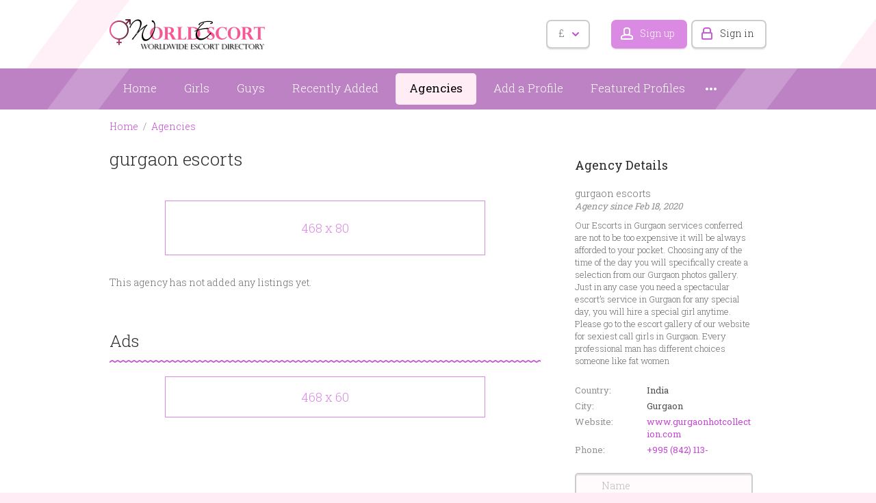

--- FILE ---
content_type: text/html; charset=utf-8
request_url: https://www.world-escort-girls.com/gurgaon/
body_size: 22785
content:
<!DOCTYPE html>
<html xmlns="http://www.w3.org/1999/xhtml" lang="en">
<head>

<title>gurgaon escorts - Escort Agencies</title>

<meta http-equiv="X-UA-Compatible" content="IE=edge" />
<meta name="generator" content="Flynax Classifieds Software" />
<meta charset="UTF-8" />
<meta http-equiv="x-dns-prefetch-control" content="on" />
<meta name="viewport" content="width=device-width, user-scalable=no, initial-scale=1, maximum-scale=1" />

<meta name="description" content="" />
<meta name="Keywords" content="" />

<link rel="stylesheet" href="https://www.world-escort-girls.com/templates/escort_flatty/css/bootstrap.css?rev=3" />
<link rel="stylesheet" href="https://www.world-escort-girls.com/templates/escort_flatty/css/style.css?rev=3" />


<link rel="shortcut icon" href="https://www.world-escort-girls.com/templates/escort_flatty/img/favicon.ico?rev=3" type="image/x-icon" />




<!--[if lte IE 10]>
<meta http-equiv="refresh" content="0; url=https://www.world-escort-girls.com/templates/escort_flatty/browser-upgrade.htx" />
<style>body { display: none!important; }</style>
<![endif]-->

<script src="https://www.world-escort-girls.com/libs/jquery/jquery.js?rev=3"></script>
<script src="https://www.world-escort-girls.com/libs/javascript/system.lib.js?rev=3"></script>
<script src="https://www.world-escort-girls.com/libs/jquery/jquery.ui.js?rev=3"></script>
<script src="https://www.world-escort-girls.com/libs/jquery/datePicker/i18n/ui.datepicker-en.js?rev=3"></script>



<script type="text/javascript">
    var rlLangDir       = 'ltr';
    var rlLang          = 'en';
    var isLogin         = false;
    var staticDataClass = true;

    var lang = new Array();
        lang['add_to_favorites'] = 'Add to Favorites';
        lang['no_favorite'] = 'No favorite listings have been saved.';
        lang['remove_from_favorites'] = 'Undo Favorite';
        lang['notice_listing_removed_from_favorites'] = 'The listing has been successfully removed from the Favorites.';
        lang['save_search_confirm'] = 'Are you sure you want to add an alert?';
        lang['count_more_pictures'] = '{count} pics<br />more';
        lang['account_remove_notice_pass'] = 'Your account will be terminated permanently including your profile data, listings and other settings; please enter your password to proceed with termination.';
        lang['account_remove_notice'] = 'Your account will be terminated permanently including your profile data, listings and other settings.';
        lang['account_remove_in_process'] = 'The account removal is in process; please do not close the pop-up.';
        lang['call_owner'] = 'Call Agency';
        lang['agency_invite_accepted'] = 'The invitation has been successfully accepted.';
        lang['call_owner_personal'] = 'Call {name}';
        lang['mf_is_your_location'] = 'Is {location} your location?';
        lang['delete_account'] = 'Remove Account';
        lang['error_maxFileSize'] = 'The file size exceeds the {limit}Mb limit.';
        lang['password_weak_warning'] = 'Your password is too weak, we suggest using uppercase characters to make it stronger.';
        lang['password_strength_pattern'] = 'Strength ({number} of {maximum})';
        lang['loading'] = 'Loading...';
        lang['flynax_connect_fail'] = 'Unable to reach Flynax Server.';
        lang['update'] = 'Update';
        lang['reviewed'] = 'Reviewed';
        lang['replied'] = 'Replied';
        lang['password_lenght_fail'] = 'Your password is either too short or empty.';
        lang['done'] = 'Done';
        lang['incomplete'] = 'Incomplete';
        lang['warning'] = 'Warning!';
        lang['pending'] = 'Pending';
        lang['expired'] = 'Expired';
        lang['system_error'] = 'System error occurred, please see the error log or contact Flynax support.';
        lang['confirm_notice'] = 'Please confirm the action.';
        lang['show_subcategories'] = 'Show Subcategories';
        lang['cancel'] = 'Cancel';
        lang['notice'] = 'Note';
        lang['save'] = 'Save';
        lang['new'] = 'New';
        lang['close'] = 'Close';
        lang['characters_left'] = 'Characters left';
        lang['to'] = 'to';
        lang['any'] = '- Any -';
        lang['from'] = 'from';
        lang['password'] = 'Password';
        lang['delete_confirm'] = 'Are you sure you want to completely remove the item?';
        lang['manage'] = 'Manage';
        lang['delete'] = 'Delete';
        lang['notice_pass_bad'] = 'Passwords do not match.';
        lang['notice_reg_length'] = 'At least 3 characters should be entered in the {field} field.';
        lang['notice_bad_file_ext'] = 'The {ext} file extension is incompatible, please consider using an extension from the list.';
        lang['active'] = 'Active';
        lang['approval'] = 'Inactive';
        lang['price'] = 'Price';
        lang['add_photo'] = 'Add a Picture';
        lang['photo'] = 'Picture';
        lang['of'] = 'of';
        lang['no_browser_gps_support'] = 'Your browser doesn&rsquo;t support the Geolocation option';
        lang['gps_support_denied'] = 'Please enable Geolocation detection in your browser settings.';
        lang['nothing_found_for_char'] = 'Nothing found for <b>&quot;{char}&quot;<\/b>';
        lang['canceled'] = 'Canceled';
        lang['delete_file'] = 'Delete File';
        lang['field_autocomplete_no_results'] = 'Nothing found';
        lang['accepted'] = 'Accepted';
        lang['declined'] = 'Declined';
        lang['load_more'] = 'Load More';
    
    var rlPageInfo           = new Array();
    rlPageInfo['key']        = 'at_agency';
    rlPageInfo['controller'] = 'account_type';
    rlPageInfo['path']       = 'agencies';

    var rlConfig                                 = new Array();
    rlConfig['seo_url']                          = 'https://www.world-escort-girls.com/';
    rlConfig['tpl_base']                         = 'https://www.world-escort-girls.com/templates/escort_flatty/';
    rlConfig['files_url']                         = 'https://www.world-escort-girls.com/files/';
    rlConfig['libs_url']                         = 'https://www.world-escort-girls.com/libs/';
    rlConfig['plugins_url']                      = 'https://www.world-escort-girls.com/plugins/';

    /**
     * @since 4.8.2 - Added "cors_url", "tpl_cors_base" variables
     */
    rlConfig['cors_url']                         = 'https://www.world-escort-girls.com';
        rlConfig['ajax_url']                         = rlConfig['cors_url'] + '/request.ajax.php';
    rlConfig['tpl_cors_base']                    = rlConfig['cors_url'] + '/templates/escort_flatty/';
    rlConfig['mod_rewrite']                      = 1;
    rlConfig['sf_display_fields']                 = 0;
    rlConfig['account_password_strength']        = 1;
    rlConfig['messages_length']                  = 250;
    rlConfig['pg_upload_thumbnail_width']        = 195;
    rlConfig['pg_upload_thumbnail_height']       = 271;
    rlConfig['thumbnails_x2']                    = false;
    rlConfig['template_type']                    = 'responsive_42';
    rlConfig['domain']                           = '.world-escort-girls.com';
    rlConfig['host']                             = 'www.world-escort-girls.com'; // @since 4.9.1
    rlConfig['domain_path']                      = '/';
    rlConfig['isHttps']                          = true;
    rlConfig['map_search_listings_limit']        = 500;
    rlConfig['map_search_listings_limit_mobile'] = 75;
    rlConfig['price_delimiter']                  = ",";
    rlConfig['price_separator']                  = ".";
    rlConfig['random_block_slideshow_delay']     = '10';
    rlConfig['template_name']                    = 'escort_flatty';
    rlConfig['map_provider']                     = 'google';
    rlConfig['map_default_zoom']                 = '14';
    rlConfig['upload_max_size']                  = 2097152;
    rlConfig['expire_languages']                 = 12;
    rlConfig['static_files_revision']             = 3; // @since 4.9.1
    rlConfig['static_map_provider']              = 'yandex'; // @since 4.9.2

    var rlAccountInfo = new Array();
    rlAccountInfo['ID'] = null;

    var qtip_style = new Object({
        width      : 'auto',
        background : '#b962c3',
        color      : '#ffffff',
        tip        : 'bottomLeft',
        border     : {
            width  : 7,
            radius : 5,
            color  : '#b962c3'
        }
    });
</script>


<script src="https://www.world-escort-girls.com/templates/escort_flatty/js/lib.js?rev=3"></script>

<link href="https://www.world-escort-girls.com/plugins/listings_box/static/list_box.css" type="text/css" rel="stylesheet" /><script>lang['any'] = '- Any -';</script><!-- multifield header tpl -->

<script>
    var mfFields = new Array();
    var mfFieldVals = new Array();
    lang['select'] = "- Select -";
    lang['not_available'] = "N/A";
</script>

<script>


var mfGeoFields = new Array();

var gfAjaxClick = function(key, path, redirect){
    flUtil.ajax({
        mode: 'mfApplyLocation',
        item: path,
        key: key
    }, function(response, status) {
        if (status == 'success' && response.status == 'OK') {
            if (rlPageInfo['key'] === '404') {
                location.href = rlConfig['seo_url'];
            } else {
                if (location.href.indexOf('?reset_location') > 0) {
                    location.href = location.href.replace('?reset_location', '');
                } else {
                    if (redirect) {
                        location.href = redirect;
                    } else {
                        location.reload();
                    }
                }
            }
        } else {
            printMessage('error', lang['system_error']);
        }
    });
}


</script>

<style>

/*** GEO LOCATION BOX */
.gf-box.gf-has-levels ul.gf-current {
    padding-bottom: 10px;
}
.gf-box ul.gf-current > li {
    padding: 3px 0;
}
.gf-box ul.gf-current span {
    display: inline-block;
    margin: 0 5px 1px 3px;
}
.gf-box ul.gf-current span:before {
    content: '';
    display: block;
    width: 5px;
    height: 9px;
    border-style: solid;
    border-width: 0 2px 2px 0;
    transform: rotate(45deg);
}
body[dir=rtl] .gf-box ul.gf-current span {
    margin: 0 3px 1px 5px;
}

.special-block .gf-root {
    display: flex;
    flex-direction: column;
    width: 100%;
}
.special-block .gf-root .gf-box {
    flex: 1;
    overflow: hidden;
}
.special-block .multiField .clearfix {
    display: flex;
}
.special-block .gf-box .gf-container {
    max-height: none;
}

.gf-box .gf-container {
    max-height: 250px;
    overflow: hidden;
}
.gf-box .gf-container li > a {
    overflow: hidden;
    white-space: nowrap;
    text-overflow: ellipsis;
    padding: 3px 0;
    display: inline-block;
    width: 100%;
}
@media screen and (max-width: 767px) {
    .gf-box .gf-container li > a {
        padding: 6px 0;
    }
}

</style>

<style>

.mf-autocomplete {
    padding-bottom: 15px;
    position: relative;
}
.mf-autocomplete-dropdown {
    width: 100%;
    height: auto;
    max-height: 185px;
    position: absolute;
    overflow-y: auto;
    background: white;
    z-index: 500;
    margin: 0 !important;
    box-shadow: 0px 3px 5px rgba(0,0,0, 0.2);
}
.mf-autocomplete-dropdown > a {
    display: block;
    padding: 9px 10px;
    margin: 0;
}
.mf-autocomplete-dropdown > a:hover,
.mf-autocomplete-dropdown > a.active {
    background: #eeeeee;
}

.gf-current a > img {
    background-image: url(https://www.world-escort-girls.com/templates/escort_flatty/img/gallery.png);
}
@media only screen and (-webkit-min-device-pixel-ratio: 1.5),
only screen and (min--moz-device-pixel-ratio: 1.5),
only screen and (min-device-pixel-ratio: 1.5),
only screen and (min-resolution: 144dpi) {
    .gf-current a > img {
        background-image: url(https://www.world-escort-girls.com/templates/escort_flatty/img/@2x/gallery2.png) !important;
    }
}

</style>


<!-- multifield header tpl end --><!-- currency converter header code -->

	<link href="https://www.world-escort-girls.com/plugins/currencyConverter/static/style_responsive_42.css" type="text/css" rel="stylesheet" />
	<script type="text/javascript" src="https://www.world-escort-girls.com/plugins/currencyConverter/static/lib_responsive_42.js"></script>

<script type="text/javascript">
currencyConverter.config['currency'] = 'pound';
currencyConverter.config['field'] = 'price';
currencyConverter.config['show_flags'] = 1;
currencyConverter.config['show_cents'] = 1;
currencyConverter.config['price_delimiter'] = ",";
currencyConverter.config['position'] = 'below';
currencyConverter.config['featured'] = true;
currencyConverter.config['flags_dir'] = 'https://www.world-escort-girls.com/plugins/currencyConverter/static/flags/';
currencyConverter.phrases['converted'] = 'Converted price';

currencyConverter.rates['dollar'] = new Array('1', ['USD','$']);
currencyConverter.rates['euro'] = new Array('0.86125225', ['EUR','€']);
currencyConverter.rates['pound'] = new Array('0.74656913', ['GBP','£']);
currencyConverter.rates['JPY'] = new Array('158.16194194', ['JPY']);
currencyConverter.rates['CAD'] = new Array('1.3896242', ['CAD']);
currencyConverter.rates['CHF'] = new Array('0.80221626', ['CHF']);
currencyConverter.rates['AUD'] = new Array('1.49316376', ['AUD']);
currencyConverter.rates['BSD'] = new Array('1', ['BSD']);
currencyConverter.rates['FJD'] = new Array('2.27950417', ['FJD']);
currencyConverter.rates['DZD'] = new Array('130.15857043', ['DZD']);
currencyConverter.rates['HNL'] = new Array('26.38899888', ['HNL']);
currencyConverter.rates['BWP'] = new Array('13.81217182', ['BWP']);
currencyConverter.rates['MMK'] = new Array('2100.02582422', ['MMK']);
currencyConverter.rates['CLP'] = new Array('883.64303163', ['CLP']);
currencyConverter.rates['PEN'] = new Array('3.35998311', ['PEN']);
currencyConverter.rates['CZK'] = new Array('20.90603513', ['CZK']);
currencyConverter.rates['AMD'] = new Array('379.70216063', ['AMD']);
currencyConverter.rates['ISK'] = new Array('126.01027023', ['ISK']);
currencyConverter.rates['MDL'] = new Array('17.08838054', ['MDL']);
currencyConverter.rates['ILS'] = new Array('3.14907413', ['ILS']);
currencyConverter.rates['UZS'] = new Array('11970.48291297', ['UZS']);
currencyConverter.rates['KWD'] = new Array('0.30687785', ['KWD']);
currencyConverter.rates['JOD'] = new Array('0.7089755', ['JOD']);
currencyConverter.rates['MUR'] = new Array('46.25419644', ['MUR']);
currencyConverter.rates['UYU'] = new Array('38.62212096', ['UYU']);
currencyConverter.rates['NOK'] = new Array('10.08936375', ['NOK']);
currencyConverter.rates['NIO'] = new Array('36.73145486', ['NIO']);
currencyConverter.rates['PLN'] = new Array('3.63656802', ['PLN']);
currencyConverter.rates['SAR'] = new Array('3.75008724', ['SAR']);
currencyConverter.rates['LKR'] = new Array('309.43866747', ['LKR']);
currencyConverter.rates['THB'] = new Array('31.40601804', ['THB']);
currencyConverter.rates['AED'] = new Array('3.67257597', ['AED']);
currencyConverter.rates['BRL'] = new Array('5.37380855', ['BRL']);
currencyConverter.rates['RON'] = new Array('4.3822574', ['RON']);
currencyConverter.rates['HKD'] = new Array('7.79893575', ['HKD']);
currencyConverter.rates['XAF'] = new Array('564.6526642', ['XAF']);
currencyConverter.rates['VND'] = new Array('26272.35285337', ['VND']);
currencyConverter.rates['ARS'] = new Array('1441.44976781', ['ARS']);
currencyConverter.rates['XCD'] = new Array('2.70000861', ['XCD']);
currencyConverter.rates['GTQ'] = new Array('7.66531807', ['GTQ']);
currencyConverter.rates['BHD'] = new Array('0.37617285', ['BHD']);
currencyConverter.rates['MAD'] = new Array('9.22785573', ['MAD']);
currencyConverter.rates['PAB'] = new Array('1', ['PAB']);
currencyConverter.rates['COP'] = new Array('3685.80566565', ['COP']);
currencyConverter.rates['AZN'] = new Array('1.70003481', ['AZN']);
currencyConverter.rates['HUF'] = new Array('331.72258084', ['HUF']);
currencyConverter.rates['KGS'] = new Array('87.45003013', ['KGS']);
currencyConverter.rates['IDR'] = new Array('16919.29891153', ['IDR']);
currencyConverter.rates['TJS'] = new Array('9.3290006', ['TJS']);
currencyConverter.rates['KRW'] = new Array('1473.35414224', ['KRW']);
currencyConverter.rates['EGP'] = new Array('47.25827736', ['EGP']);
currencyConverter.rates['MYR'] = new Array('4.05797352', ['MYR']);
currencyConverter.rates['PYG'] = new Array('6717.6843997', ['PYG']);
currencyConverter.rates['NZD'] = new Array('1.73731467', ['NZD']);
currencyConverter.rates['CRC'] = new Array('490.3753533', ['CRC']);
currencyConverter.rates['PKR'] = new Array('280.37152872', ['PKR']);
currencyConverter.rates['RUB'] = new Array('77.89721305', ['RUB']);
currencyConverter.rates['ZAR'] = new Array('16.40052561', ['ZAR']);
currencyConverter.rates['TND'] = new Array('2.89416823', ['TND']);
currencyConverter.rates['BBD'] = new Array('2', ['BBD']);
currencyConverter.rates['BGN'] = new Array('1.66464195', ['BGN']);
currencyConverter.rates['TRY'] = new Array('43.24897363', ['TRY']);
currencyConverter.rates['PHP'] = new Array('59.38831831', ['PHP']);
currencyConverter.rates['TWD'] = new Array('31.56682936', ['TWD']);
currencyConverter.rates['NGN'] = new Array('1419.28002066', ['NGN']);
currencyConverter.rates['XPF'] = new Array('102.72161487', ['XPF']);
currencyConverter.rates['GHS'] = new Array('10.80537144', ['GHS']);
currencyConverter.rates['JMD'] = new Array('157.67074116', ['JMD']);
currencyConverter.rates['BND'] = new Array('1.28794009', ['BND']);
currencyConverter.rates['ANG'] = new Array('1.79003427', ['ANG']);
currencyConverter.rates['CNY'] = new Array('6.96883165', ['CNY']);
currencyConverter.rates['RSD'] = new Array('101.06743899', ['RSD']);
currencyConverter.rates['DKK'] = new Array('6.43174398', ['DKK']);
currencyConverter.rates['BYN'] = new Array('2.88402607', ['BYN']);
currencyConverter.rates['INR'] = new Array('90.65338368', ['INR']);
currencyConverter.rates['TMT'] = new Array('3.50004304', ['TMT']);
currencyConverter.rates['KZT'] = new Array('511.3855815', ['KZT']);
currencyConverter.rates['UAH'] = new Array('43.417652', ['UAH']);
currencyConverter.rates['LYD'] = new Array('5.42988723', ['LYD']);
currencyConverter.rates['LBP'] = new Array('89500', ['LBP']);
currencyConverter.rates['NPR'] = new Array('145.16243436', ['NPR']);
currencyConverter.rates['BOB'] = new Array('6.90923975', ['BOB']);
currencyConverter.rates['OMR'] = new Array('0.38452268', ['OMR']);
currencyConverter.rates['QAR'] = new Array('3.64024708', ['QAR']);
currencyConverter.rates['SGD'] = new Array('1.28797929', ['SGD']);
currencyConverter.rates['SEK'] = new Array('9.22924718', ['SEK']);
currencyConverter.rates['TTD'] = new Array('6.77352156', ['TTD']);
currencyConverter.rates['VEF'] = new Array('9.98749658', ['VEF']);
currencyConverter.rates['DOP'] = new Array('63.49237001', ['DOP']);
currencyConverter.rates['HRK'] = new Array('7.14135187', ['HRK']);
currencyConverter.rates['MXN'] = new Array('17.67418647', ['MXN']);
currencyConverter.rates['XOF'] = new Array('564.6526642', ['XOF']);
currencyConverter.rates['PGK'] = new Array('4.267468', ['PGK']);
currencyConverter.rates['ALL'] = new Array('83.17982267', ['ALL']);
currencyConverter.rates['MVR'] = new Array('15.41998795', ['MVR']);
currencyConverter.rates['MKD'] = new Array('53.00654214', ['MKD']);
currencyConverter.rates['SZL'] = new Array('16.38822415', ['SZL']);
currencyConverter.rates['KES'] = new Array('128.98226737', ['KES']);
currencyConverter.rates['BZD'] = new Array('2', ['BZD']);
currencyConverter.rates['KMF'] = new Array('423.48949815', ['KMF']);
currencyConverter.rates['SSP'] = new Array('4553.42231213', ['SSP']);
currencyConverter.rates['ERN'] = new Array('15.3799604', ['ERN']);
currencyConverter.rates['UGX'] = new Array('3553.24954808', ['UGX']);
currencyConverter.rates['VES'] = new Array('341.62335146', ['VES']);
currencyConverter.rates['HTG'] = new Array('130.6214809', ['HTG']);
currencyConverter.rates['MOP'] = new Array('8.03400189', ['MOP']);
currencyConverter.rates['VUV'] = new Array('120.40113627', ['VUV']);
currencyConverter.rates['BDT'] = new Array('122.3071447', ['BDT']);
currencyConverter.rates['SRD'] = new Array('38.19660842', ['SRD']);
currencyConverter.rates['MWK'] = new Array('1734.7268658', ['MWK']);
currencyConverter.rates['SBD'] = new Array('8.14995266', ['SBD']);
currencyConverter.rates['MRO'] = new Array('34.55546323', ['MRO']);
currencyConverter.rates['GMD'] = new Array('72.00654214', ['GMD']);
currencyConverter.rates['BIF'] = new Array('2972.59963846', ['BIF']);
currencyConverter.rates['SLL'] = new Array('13593.78698225', ['SLL']);
currencyConverter.rates['SCR'] = new Array('14.99638461', ['SCR']);
currencyConverter.rates['GEL'] = new Array('2.694527', ['GEL']);
currencyConverter.rates['GNF'] = new Array('8712.59981062', ['GNF']);
currencyConverter.rates['RWF'] = new Array('1454.05121804', ['RWF']);
currencyConverter.rates['MZN'] = new Array('63.86330378', ['MZN']);
currencyConverter.rates['TZS'] = new Array('2494.78540071', ['TZS']);
currencyConverter.rates['GYD'] = new Array('209.22002238', ['GYD']);
currencyConverter.rates['SYP'] = new Array('11047.85276074', ['SYP']);
currencyConverter.rates['TOP'] = new Array('2.37582853', ['TOP']);
currencyConverter.rates['MNT'] = new Array('3561.64242059', ['MNT']);
currencyConverter.rates['NAD'] = new Array('16.38822415', ['NAD']);
currencyConverter.rates['LAK'] = new Array('21640.71856287', ['LAK']);
currencyConverter.rates['CUP'] = new Array('24', ['CUP']);
currencyConverter.rates['MGA'] = new Array('4538.87406387', ['MGA']);
currencyConverter.rates['AOA'] = new Array('918.76990617', ['AOA']);
currencyConverter.rates['KHR'] = new Array('4022.93191013', ['KHR']);
currencyConverter.rates['IQD'] = new Array('1310', ['IQD']);
currencyConverter.rates['SVC'] = new Array('8.75002152', ['SVC']);
currencyConverter.rates['AWG'] = new Array('1.78996335', ['AWG']);
currencyConverter.rates['STN'] = new Array('21.08978222', ['STN']);
currencyConverter.rates['DJF'] = new Array('177.72058191', ['DJF']);
currencyConverter.rates['CDF'] = new Array('2139.12877679', ['CDF']);
currencyConverter.rates['LSL'] = new Array('16.38822415', ['LSL']);
currencyConverter.rates['SOS'] = new Array('570.72996471', ['SOS']);
currencyConverter.rates['SDG'] = new Array('600.01859344', ['SDG']);
currencyConverter.rates['MRU'] = new Array('39.87001808', ['MRU']);
currencyConverter.rates['WST'] = new Array('2.76267539', ['WST']);
currencyConverter.rates['LRD'] = new Array('181.17999484', ['LRD']);
currencyConverter.rates['BAM'] = new Array('1.68359301', ['BAM']);
currencyConverter.rates['GIP'] = new Array('0.74632005', ['GIP']);
currencyConverter.rates['AFN'] = new Array('66.34828269', ['AFN']);
currencyConverter.rates['ZMW'] = new Array('19.95239735', ['ZMW']);
currencyConverter.rates['YER'] = new Array('238.35757941', ['YER']);
currencyConverter.rates['IRR'] = new Array('1044508.67052021', ['IRR']);
currencyConverter.rates['ETB'] = new Array('156.03994147', ['ETB']);
currencyConverter.rates['CVE'] = new Array('94.91693208', ['CVE']);
currencyConverter.rates['XCG'] = new Array('1.78996299', ['XCG']);
</script>

<!-- currency converter header code --><link href="https://www.world-escort-girls.com/plugins/rating/static/style.css" type="text/css" rel="stylesheet" />


<script type="text/javascript" charset="UTF-8">
/* <![CDATA[ */
try { if (undefined == xajax.config) xajax.config = {}; } catch (e) { xajax = {}; xajax.config = {}; };
xajax.config.requestURI = "https://www.world-escort-girls.com/gurgaon/";
xajax.config.statusMessages = false;
xajax.config.waitCursor = true;
xajax.config.version = "xajax 0.5 Beta 4";
xajax.config.legacy = false;
xajax.config.defaultMode = "asynchronous";
xajax.config.defaultMethod = "POST";
/* ]]> */
</script>
<script type="text/javascript" src="https://www.world-escort-girls.com/libs/ajax/xajax_js/xajax_core.js" charset="UTF-8"></script>
<script type="text/javascript" charset="UTF-8">
/* <![CDATA[ */
window.setTimeout(
 function() {
  var scriptExists = false;
  try { if (xajax.isLoaded) scriptExists = true; }
  catch (e) {}
  if (!scriptExists) {
   alert("Error: the xajax Javascript component could not be included. Perhaps the URL is incorrect?\nURL: https://www.world-escort-girls.com/libs/ajax/xajax_js/xajax_core.js");
  }
 }, 2000);
/* ]]> */
</script>

<script type='text/javascript' charset='UTF-8'>
/* <![CDATA[ */
xajax_setCurrency = function() { return xajax.request( { xjxfun: 'ajaxSetCurrency' }, { parameters: arguments } ); };
xajax_contactOwner = function() { return xajax.request( { xjxfun: 'ajaxContactOwner' }, { parameters: arguments } ); };
/* ]]> */
</script>


</head>

<body class="large at-agency-page bc-exists -theme" >


	<div id="floor" class="d-flex flex-column min-vh-100 overflow-hidden">
		<header class="position-relative">
		<section>
			<div class="point1">
				<div id="hline1"></div>
				<div id="hline2"></div>

				<div id="logo">
					<a href="https://www.world-escort-girls.com/" title="World Escort Girls">
						<img alt="World Escort Girls"
                            src="https://www.world-escort-girls.com/templates/escort_flatty/img/logo.png?rev=3"
                            srcset="https://www.world-escort-girls.com/templates/escort_flatty/img/@2x/logo.png?rev=3 2x" />
					</a>
				</div>

				<div id="top-navigation" class="clearfix">
					<!-- languages selector -->


<!-- languages selector end -->
					<!-- header user navigation bar | responsive -->

<span class="circle currency-selector selector" id="currency_selector">
	<span class="default"><span class="symbol">&pound;</span></span>
	<span class="content hide">
		<div>
			<ul>
							<li><a href="javascript://" title="United States" class="font1" accesskey="dollar">USD</a></li>
							<li><a href="javascript://" title="Euro" class="font1" accesskey="euro">EUR</a></li>
							<li><a href="javascript://" title="U.K. Pound Sterling" class="font1 active" accesskey="pound">GBP</a></li>
							<li><a href="javascript://" title="Japanese Yen" class="font1" accesskey="JPY">JPY</a></li>
							<li><a href="javascript://" title="Canadian Dollar" class="font1" accesskey="CAD">CAD</a></li>
							<li><a href="javascript://" title="Swiss Franc" class="font1" accesskey="CHF">CHF</a></li>
							<li><a href="javascript://" title="Australian Dollar" class="font1" accesskey="AUD">AUD</a></li>
							<li><a href="javascript://" title="Bahamian Dollar" class="font1" accesskey="BSD">BSD</a></li>
							<li><a href="javascript://" title="Fiji Dollar" class="font1" accesskey="FJD">FJD</a></li>
							<li><a href="javascript://" title="Algerian Dinar" class="font1" accesskey="DZD">DZD</a></li>
							<li><a href="javascript://" title="Honduran Lempira" class="font1" accesskey="HNL">HNL</a></li>
							<li><a href="javascript://" title="Botswana Pula" class="font1" accesskey="BWP">BWP</a></li>
							<li><a href="javascript://" title="Myanma Kyat" class="font1" accesskey="MMK">MMK</a></li>
							<li><a href="javascript://" title="Chilean Peso" class="font1" accesskey="CLP">CLP</a></li>
							<li><a href="javascript://" title="Peruvian Nuevo Sol" class="font1" accesskey="PEN">PEN</a></li>
							<li><a href="javascript://" title="Czech Koruna" class="font1" accesskey="CZK">CZK</a></li>
							<li><a href="javascript://" title="Armenia Dram" class="font1" accesskey="AMD">AMD</a></li>
							<li><a href="javascript://" title="Icelandic Krona" class="font1" accesskey="ISK">ISK</a></li>
							<li><a href="javascript://" title="Moldova Lei" class="font1" accesskey="MDL">MDL</a></li>
							<li><a href="javascript://" title="Israeli New Sheqel" class="font1" accesskey="ILS">ILS</a></li>
							<li><a href="javascript://" title="Uzbekistan Sum" class="font1" accesskey="UZS">UZS</a></li>
							<li><a href="javascript://" title="Kuwaiti Dinar" class="font1" accesskey="KWD">KWD</a></li>
							<li><a href="javascript://" title="Jordanian Dinar" class="font1" accesskey="JOD">JOD</a></li>
							<li><a href="javascript://" title="Mauritian Rupee" class="font1" accesskey="MUR">MUR</a></li>
							<li><a href="javascript://" title="Uruguayan Peso" class="font1" accesskey="UYU">UYU</a></li>
							<li><a href="javascript://" title="Norwegian Krone" class="font1" accesskey="NOK">NOK</a></li>
							<li><a href="javascript://" title="Nicaraguan Córdoba" class="font1" accesskey="NIO">NIO</a></li>
							<li><a href="javascript://" title="Polish Zloty" class="font1" accesskey="PLN">PLN</a></li>
							<li><a href="javascript://" title="Saudi Riyal" class="font1" accesskey="SAR">SAR</a></li>
							<li><a href="javascript://" title="Sri Lanka Rupee" class="font1" accesskey="LKR">LKR</a></li>
							<li><a href="javascript://" title="Thai Baht" class="font1" accesskey="THB">THB</a></li>
							<li><a href="javascript://" title="U.A.E Dirham" class="font1" accesskey="AED">AED</a></li>
							<li><a href="javascript://" title="Brazilian Real" class="font1" accesskey="BRL">BRL</a></li>
							<li><a href="javascript://" title="Romanian New Leu" class="font1" accesskey="RON">RON</a></li>
							<li><a href="javascript://" title="Hong Kong Dollar" class="font1" accesskey="HKD">HKD</a></li>
							<li><a href="javascript://" title="Central African CFA Franc" class="font1" accesskey="XAF">XAF</a></li>
							<li><a href="javascript://" title="Vietnamese Dong" class="font1" accesskey="VND">VND</a></li>
							<li><a href="javascript://" title="Argentine Peso" class="font1" accesskey="ARS">ARS</a></li>
							<li><a href="javascript://" title="East Caribbean Dollar" class="font1" accesskey="XCD">XCD</a></li>
							<li><a href="javascript://" title="Guatemalan Quetzal" class="font1" accesskey="GTQ">GTQ</a></li>
							<li><a href="javascript://" title="Bahrain Dinar" class="font1" accesskey="BHD">BHD</a></li>
							<li><a href="javascript://" title="Moroccan Dirham" class="font1" accesskey="MAD">MAD</a></li>
							<li><a href="javascript://" title="Panamanian Balboa" class="font1" accesskey="PAB">PAB</a></li>
							<li><a href="javascript://" title="Colombian Peso" class="font1" accesskey="COP">COP</a></li>
							<li><a href="javascript://" title="Azerbaijan Manat" class="font1" accesskey="AZN">AZN</a></li>
							<li><a href="javascript://" title="Hungarian Forint" class="font1" accesskey="HUF">HUF</a></li>
							<li><a href="javascript://" title="Kyrgyzstan Som" class="font1" accesskey="KGS">KGS</a></li>
							<li><a href="javascript://" title="Indonesian Rupiah" class="font1" accesskey="IDR">IDR</a></li>
							<li><a href="javascript://" title="Tajikistan Ruble" class="font1" accesskey="TJS">TJS</a></li>
							<li><a href="javascript://" title="South Korean Won" class="font1" accesskey="KRW">KRW</a></li>
							<li><a href="javascript://" title="Egyptian Pound" class="font1" accesskey="EGP">EGP</a></li>
							<li><a href="javascript://" title="Malaysian Ringgit" class="font1" accesskey="MYR">MYR</a></li>
							<li><a href="javascript://" title="Paraguayan Guaraní" class="font1" accesskey="PYG">PYG</a></li>
							<li><a href="javascript://" title="New Zealand Dollar" class="font1" accesskey="NZD">NZD</a></li>
							<li><a href="javascript://" title="Costa Rican Colón" class="font1" accesskey="CRC">CRC</a></li>
							<li><a href="javascript://" title="Pakistani Rupee" class="font1" accesskey="PKR">PKR</a></li>
							<li><a href="javascript://" title="Russian Rouble" class="font1" accesskey="RUB">RUB</a></li>
							<li><a href="javascript://" title="South African Rand" class="font1" accesskey="ZAR">ZAR</a></li>
							<li><a href="javascript://" title="Tunisian Dinar" class="font1" accesskey="TND">TND</a></li>
							<li><a href="javascript://" title="Barbadian Dollar" class="font1" accesskey="BBD">BBD</a></li>
							<li><a href="javascript://" title="Bulgarian Lev" class="font1" accesskey="BGN">BGN</a></li>
							<li><a href="javascript://" title="Turkish Lira" class="font1" accesskey="TRY">TRY</a></li>
							<li><a href="javascript://" title="Philippine Peso" class="font1" accesskey="PHP">PHP</a></li>
							<li><a href="javascript://" title="New Taiwan Dollar" class="font1" accesskey="TWD">TWD</a></li>
							<li><a href="javascript://" title="Nigerian Naira" class="font1" accesskey="NGN">NGN</a></li>
							<li><a href="javascript://" title="CFP Franc" class="font1" accesskey="XPF">XPF</a></li>
							<li><a href="javascript://" title="Ghanaian Cedi" class="font1" accesskey="GHS">GHS</a></li>
							<li><a href="javascript://" title="Jamaican Dollar" class="font1" accesskey="JMD">JMD</a></li>
							<li><a href="javascript://" title="Brunei Dollar" class="font1" accesskey="BND">BND</a></li>
							<li><a href="javascript://" title="Neth. Antillean Guilder" class="font1" accesskey="ANG">ANG</a></li>
							<li><a href="javascript://" title="Chinese Yuan" class="font1" accesskey="CNY">CNY</a></li>
							<li><a href="javascript://" title="Serbian Dinar" class="font1" accesskey="RSD">RSD</a></li>
							<li><a href="javascript://" title="Danish Krone" class="font1" accesskey="DKK">DKK</a></li>
							<li><a href="javascript://" title="Belarussian Ruble" class="font1" accesskey="BYN">BYN</a></li>
							<li><a href="javascript://" title="Indian Rupee" class="font1" accesskey="INR">INR</a></li>
							<li><a href="javascript://" title="New Turkmenistan Manat" class="font1" accesskey="TMT">TMT</a></li>
							<li><a href="javascript://" title="Kazakhstani Tenge" class="font1" accesskey="KZT">KZT</a></li>
							<li><a href="javascript://" title="Ukrainian Hryvnia" class="font1" accesskey="UAH">UAH</a></li>
							<li><a href="javascript://" title="Libyan Dinar" class="font1" accesskey="LYD">LYD</a></li>
							<li><a href="javascript://" title="Lebanese Pound" class="font1" accesskey="LBP">LBP</a></li>
							<li><a href="javascript://" title="Nepalese Rupee" class="font1" accesskey="NPR">NPR</a></li>
							<li><a href="javascript://" title="Bolivian Boliviano" class="font1" accesskey="BOB">BOB</a></li>
							<li><a href="javascript://" title="Omani Rial" class="font1" accesskey="OMR">OMR</a></li>
							<li><a href="javascript://" title="Qatari Rial" class="font1" accesskey="QAR">QAR</a></li>
							<li><a href="javascript://" title="Singapore Dollar" class="font1" accesskey="SGD">SGD</a></li>
							<li><a href="javascript://" title="Swedish Krona" class="font1" accesskey="SEK">SEK</a></li>
							<li><a href="javascript://" title="Trinidad Tobago Dollar" class="font1" accesskey="TTD">TTD</a></li>
							<li><a href="javascript://" title="Venezuelan Bolivar" class="font1" accesskey="VEF">VEF</a></li>
							<li><a href="javascript://" title="Dominican Peso" class="font1" accesskey="DOP">DOP</a></li>
							<li><a href="javascript://" title="Croatian Kuna" class="font1" accesskey="HRK">HRK</a></li>
							<li><a href="javascript://" title="Mexican Peso" class="font1" accesskey="MXN">MXN</a></li>
							<li><a href="javascript://" title="West African CFA Franc" class="font1" accesskey="XOF">XOF</a></li>
							<li><a href="javascript://" title="Papua New Guinean kina" class="font1" accesskey="PGK">PGK</a></li>
							<li><a href="javascript://" title="Albanian lek" class="font1" accesskey="ALL">ALL</a></li>
							<li><a href="javascript://" title="Maldivian rufiyaa" class="font1" accesskey="MVR">MVR</a></li>
							<li><a href="javascript://" title="Macedonian denar" class="font1" accesskey="MKD">MKD</a></li>
							<li><a href="javascript://" title="Swazi lilangeni" class="font1" accesskey="SZL">SZL</a></li>
							<li><a href="javascript://" title="Kenyan shilling" class="font1" accesskey="KES">KES</a></li>
							<li><a href="javascript://" title="Belize dollar" class="font1" accesskey="BZD">BZD</a></li>
							<li><a href="javascript://" title="	Comoro franc" class="font1" accesskey="KMF">KMF</a></li>
							<li><a href="javascript://" title="South Sudanese pound" class="font1" accesskey="SSP">SSP</a></li>
							<li><a href="javascript://" title="Eritrean nakfa" class="font1" accesskey="ERN">ERN</a></li>
							<li><a href="javascript://" title="Ugandan shilling" class="font1" accesskey="UGX">UGX</a></li>
							<li><a href="javascript://" title="Venezuelan Bolivar" class="font1" accesskey="VES">VES</a></li>
							<li><a href="javascript://" title="Haitian gourde" class="font1" accesskey="HTG">HTG</a></li>
							<li><a href="javascript://" title="Macanese pataca" class="font1" accesskey="MOP">MOP</a></li>
							<li><a href="javascript://" title="Vanuatu vatu" class="font1" accesskey="VUV">VUV</a></li>
							<li><a href="javascript://" title="Bangladeshi taka" class="font1" accesskey="BDT">BDT</a></li>
							<li><a href="javascript://" title="Surinamese dollar" class="font1" accesskey="SRD">SRD</a></li>
							<li><a href="javascript://" title="Malawian kwacha" class="font1" accesskey="MWK">MWK</a></li>
							<li><a href="javascript://" title="Solomon Islands dollar" class="font1" accesskey="SBD">SBD</a></li>
							<li><a href="javascript://" title="Mauritanian Ouguiya" class="font1" accesskey="MRO">MRO</a></li>
							<li><a href="javascript://" title="Gambian dalasi" class="font1" accesskey="GMD">GMD</a></li>
							<li><a href="javascript://" title="Burundian franc" class="font1" accesskey="BIF">BIF</a></li>
							<li><a href="javascript://" title="Sierra Leonean leone" class="font1" accesskey="SLL">SLL</a></li>
							<li><a href="javascript://" title="Seychelles rupee" class="font1" accesskey="SCR">SCR</a></li>
							<li><a href="javascript://" title="Georgian lari" class="font1" accesskey="GEL">GEL</a></li>
							<li><a href="javascript://" title="Guinean franc" class="font1" accesskey="GNF">GNF</a></li>
							<li><a href="javascript://" title="Rwandan franc" class="font1" accesskey="RWF">RWF</a></li>
							<li><a href="javascript://" title="Mozambican metical" class="font1" accesskey="MZN">MZN</a></li>
							<li><a href="javascript://" title="Tanzanian shilling" class="font1" accesskey="TZS">TZS</a></li>
							<li><a href="javascript://" title="Guyanese dollar" class="font1" accesskey="GYD">GYD</a></li>
							<li><a href="javascript://" title="Syrian pound" class="font1" accesskey="SYP">SYP</a></li>
							<li><a href="javascript://" title="Tongan paʻanga" class="font1" accesskey="TOP">TOP</a></li>
							<li><a href="javascript://" title="Mongolian togrog" class="font1" accesskey="MNT">MNT</a></li>
							<li><a href="javascript://" title="Namibian dollar" class="font1" accesskey="NAD">NAD</a></li>
							<li><a href="javascript://" title="Lao kip" class="font1" accesskey="LAK">LAK</a></li>
							<li><a href="javascript://" title="Cuban peso" class="font1" accesskey="CUP">CUP</a></li>
							<li><a href="javascript://" title="Malagasy ariary" class="font1" accesskey="MGA">MGA</a></li>
							<li><a href="javascript://" title="Angolan kwanza" class="font1" accesskey="AOA">AOA</a></li>
							<li><a href="javascript://" title="Cambodian riel" class="font1" accesskey="KHR">KHR</a></li>
							<li><a href="javascript://" title="Iraqi dinar" class="font1" accesskey="IQD">IQD</a></li>
							<li><a href="javascript://" title="Salvadoran colon" class="font1" accesskey="SVC">SVC</a></li>
							<li><a href="javascript://" title="Aruban florin" class="font1" accesskey="AWG">AWG</a></li>
							<li><a href="javascript://" title="São Tomé and Príncipe Dobra" class="font1" accesskey="STN">STN</a></li>
							<li><a href="javascript://" title="Djiboutian franc" class="font1" accesskey="DJF">DJF</a></li>
							<li><a href="javascript://" title="Congolese franc" class="font1" accesskey="CDF">CDF</a></li>
							<li><a href="javascript://" title="Lesotho loti" class="font1" accesskey="LSL">LSL</a></li>
							<li><a href="javascript://" title="Somali shilling" class="font1" accesskey="SOS">SOS</a></li>
							<li><a href="javascript://" title="Sudanese pound" class="font1" accesskey="SDG">SDG</a></li>
							<li><a href="javascript://" title="Mauritanian ouguiya" class="font1" accesskey="MRU">MRU</a></li>
							<li><a href="javascript://" title="Samoan tala" class="font1" accesskey="WST">WST</a></li>
							<li><a href="javascript://" title="Liberian dollar" class="font1" accesskey="LRD">LRD</a></li>
							<li><a href="javascript://" title="Bosnia and Herzegovina convertible mark" class="font1" accesskey="BAM">BAM</a></li>
							<li><a href="javascript://" title="Gibraltar pound" class="font1" accesskey="GIP">GIP</a></li>
							<li><a href="javascript://" title="Afghan afghani" class="font1" accesskey="AFN">AFN</a></li>
							<li><a href="javascript://" title="Zambian kwacha" class="font1" accesskey="ZMW">ZMW</a></li>
							<li><a href="javascript://" title="Yemeni rial" class="font1" accesskey="YER">YER</a></li>
							<li><a href="javascript://" title="Iranian rial" class="font1" accesskey="IRR">IRR</a></li>
							<li><a href="javascript://" title="Ethiopian birr" class="font1" accesskey="ETB">ETB</a></li>
							<li><a href="javascript://" title="Cape Verde escudo" class="font1" accesskey="CVE">CVE</a></li>
							<li><a href="javascript://" title="Caribbean guilder" class="font1" accesskey="XCG">XCG</a></li>
						</ul>
		</div>
	</span>
</span>

<!-- header user navigation bar | responsive end -->

                    <span class="fright">
    					

                        <!-- user navigation bar -->

<span class="user-navigation-bar">
                        <a class="circle registration d-none d-lg-inline-block" title="Register for a new account" href="https://www.world-escort-girls.com/registration.html">Sign up</a>
                <a class="circle login" title="Sign in" href="javascript://">Sign in</a>
    </span>

<!-- user navigation bar end -->                    </span>
				</div>

				
			</div>
		</section>
		<section class="main-menu">
			<nav class="point1">
				<div id="mline1"></div>
				<div id="mline2"></div>

				<!-- main menu block -->

<ul class="menu"><li ><a title="World Escort Girls" href="https://www.world-escort-girls.com/">Home</a></li><li ><a title="Escort Girls" href="https://www.world-escort-girls.com/girls.html">Girls</a></li><li ><a title="Male Escorts" href="https://www.world-escort-girls.com/guys.html">Guys</a></li><li ><a title="New Escort Girls" href="https://www.world-escort-girls.com/recently-added.html">Recently Added</a></li><li class="active"><a title="Escort Agencies" href="https://www.world-escort-girls.com/agencies.html">Agencies</a></li><li ><a title="Add a new profile" href="https://www.world-escort-girls.com/add-listing.html">Add a Profile</a></li><li ><a title="Featured Profiles" href="https://www.world-escort-girls.com/featureme.html">Featured Profiles</a></li><li class="more hide"><span><span></span><span></span><span></span></span></li></ul>

<ul id="main_menu_more"></ul>

<!-- main menu block end -->			</nav>
		</section>
	</header>
	<!-- page content -->

    
    <div id="wrapper" class="flex-fill">
        <section id="main_container">
            <!-- bread crumbs block -->

	<div id="bread_crumbs">
		<ul class="point1"><li accesskey="/"><a href="https://www.world-escort-girls.com/" title="World Escort Girls">Home</a></li><li accesskey="/"><a href="https://www.world-escort-girls.com/agencies.html" title="Escort Agencies">Agencies</a></li></ul>
	</div>

<!-- bread crumbs block end -->
            <div class="inside-container point1 clearfix">
                

                <!-- long top blocks area -->
                                <!-- long top blocks area -->

                <div class="row flex-row-reverse">
                <!-- sidebar area -->
                                    <aside class="left col-lg-4">
                        	
	
    

<section class="side_block account-info seller-short stick account_page_info">
	<h3>Agency Details</h3>	<div class="clearfix">
	<!-- bottom listing details seller -->


    

<div class="row seller-short">
    <div class="col-sm-6 col-md-12">
        
        
        <div class="clearfix relative">
                        <ul class="seller-info">
                <li class="name">
                                        gurgaon escorts
                    
                                                                                                                    <div class="type">Agency since Feb 18, 2020</div>
                                    </li>

                                

                                    <li class="about">Our Escorts in Gurgaon services conferred are not to be too expensive it will be always afforded to your pocket. Choosing any of the time of the day you will specifically create a selection from our Gurgaon photos gallery. Just in any case you need a spectacular escort’s service in Gurgaon for any special day, you will hire a special girl anytime. Please go to the escort gallery of our website for sexiest call girls in Gurgaon. Every professional man has different choices someone like fat women </li>
                
                            </ul>

            
                    </div>

        
                                                    
        
                    <div class="owner-details">
                                <div class="info-table">
                    <div>
                                                                                    <!-- field output tpl -->

	<div class="table-cell clearfix small" 
        id="df_field_country">
					<div class="name" title="">Country</div>
				<div class="value">
			<!-- item out value tpl -->India<!-- item out value tpl end -->		</div>
	</div>

<!-- field output tpl end -->                                                                                                                <!-- field output tpl -->

	<div class="table-cell clearfix small" 
        id="df_field_country_level2">
					<div class="name" title="">City</div>
				<div class="value">
			<!-- item out value tpl -->Gurgaon<!-- item out value tpl end -->		</div>
	</div>

<!-- field output tpl end -->                                                                                                                <!-- field output tpl -->

	<div class="table-cell clearfix small" 
        id="df_field_website">
					<div class="name" title="">Website</div>
				<div class="value">
			<!-- item out value tpl --><a rel="nofollow" href="http://www.gurgaonhotcollection.com" target="_blank">www.gurgaonhotcollection.com</a><!-- item out value tpl end -->		</div>
	</div>

<!-- field output tpl end -->                                                                                                                <!-- field output tpl -->

	<div class="table-cell clearfix small phone" 
        id="df_field_phone">
					<div class="name" title="">Phone</div>
				<div class="value">
			<!-- item out value tpl --><span class="mr-3"><a href="tel:+995 (842) 113-">+995 (842) 113-</a></span><!-- item out phone messengers tpl -->


<!-- item out phone messengers tpl end --><!-- item out value tpl end -->		</div>
	</div>

<!-- field output tpl end -->                                                    
                        
                                            </div>
                </div>
            </div>
        
        

            </div>

            <div class="col-sm-6 col-md-12 form">
                        <div>
                                    <!-- contact seller form tpl -->


<form name="contact_owner"
      data-listing-id=""
      data-box-id="2"
      data-account-id="827"
      class="w-100"
      method="post"
      action="">
            <div class="submit-cell">
            <div class="field"><input class="w-100" placeholder="Name" maxlength="100" type="text" name="contact_name" id="contact_name_2" value="" /><span></span></div>
        </div>
        <div class="submit-cell">
            <div class="field"><input class="w-100" placeholder="Email" maxlength="200" type="text" name="contact_email" id="contact_email_2" value="" /><span></span></div>
        </div>
        <div class="submit-cell">
            <div class="field"><input class="w-100" placeholder="Phone" maxlength="30" type="text" name="contact_phone" id="contact_phone_2" /><span></span></div>
        </div>

        

        <div class="submit-cell">
            <textarea placeholder="Message" id="contact_owner_message_2" name="contact_message" rows="5" cols=""></textarea>
        </div>

                    <div class="submit-cell">
                <div class="field">
                        
    <img id="contact_code_2_security_img" class="contact_code_2_security_img" alt="Click on the image to refresh the captcha." title="Click on the image to refresh the captcha." src="https://www.world-escort-girls.com/libs/kcaptcha/getImage.php?1768753723&amp;id=contact_code_2" style="cursor: pointer;" onclick="$(this).attr('src','https://www.world-escort-girls.com/libs/kcaptcha/getImage.php?'+Math.random()+'&amp;id=contact_code_2');" />

    <input type="text" class="wauto ml-2" id="contact_code_2_security_code" name="security_code" maxlength="5" size="5" style="margin: 0;" />
    
                    </div>
            </div>
            
    <div class="submit-cell buttons">
        <div class="field">
            <input type="submit" class="w-100" name="finish" value="Contact Agency" data-phrase="Contact Agency" />
            <input class="hide" type="reset" id="form_reset_2" value="reset" />
        </div>
    </div>
</form>


<!-- contact seller form tpl end -->                
                            </div>
        </div>
    </div>

<!-- bottom listing details seller end -->





	</div>
</section>	
	
    

<section class="side_block account-location light-inputs stick account_page_location">
	<h3>Location</h3>	<div class="clearfix">
	<!-- contact person location tpl -->


<div class="location-cont clearfix">
	<div class="location-info">
																			<!-- field output tpl -->

	<div class="table-cell clearfix small" 
        id="df_field_country">
					<div class="name" title="Country">Country</div>
				<div class="value">
			<!-- item out value tpl -->India<!-- item out value tpl end -->		</div>
	</div>

<!-- field output tpl end -->																<!-- field output tpl -->

	<div class="table-cell clearfix small" 
        id="df_field_country_level1">
					<div class="name" title="State/Region/Province">State/Region/Province</div>
				<div class="value">
			<!-- item out value tpl -->Haryana<!-- item out value tpl end -->		</div>
	</div>

<!-- field output tpl end -->																<!-- field output tpl -->

	<div class="table-cell clearfix small" 
        id="df_field_country_level2">
					<div class="name" title="City">City</div>
				<div class="value">
			<!-- item out value tpl -->Gurgaon<!-- item out value tpl end -->		</div>
	</div>

<!-- field output tpl end -->																					<!-- field output tpl -->

	<div class="table-cell clearfix small" 
        id="df_field_address">
					<div class="name" title="Address">Address</div>
				<div class="value">
			<!-- item out value tpl -->gurgaon<!-- item out value tpl end -->		</div>
	</div>

<!-- field output tpl end -->																				</div>

			<div title="Expand Map" class="map-capture">
			<img alt="Expand Map" 
                 src="https://static-maps.yandex.ru/1.x/?scale=1.0&z=14&l=map&size=480%2C180&pt=77.0266383%2C28.4594965%2Corg&lang=en" 
                 srcset="https://static-maps.yandex.ru/1.x/?scale=2.0&z=14&l=map&size=650%2C360&pt=77.0266383%2C28.4594965%2Corg&lang=en 2x" />
			<span class="media-enlarge"><span></span></span>
		</div>

        

        

        
	</div>

<!-- contact person location tpl end -->





	</div>
</section>	

	

<section class="side_block  multiField">
	<h3>Location Filter</h3>	<div class="clearfix">
	
            <!-- Multi-Field Geo Filtering Box -->

<div class="gf-root">
            <!-- multifield location autocomplete tpl -->

<div class="mf-autocomplete kws-block">
    <input class="mf-autocomplete-input w-100" type="text" maxlength="64" placeholder="Type your location here" />
    <div class="mf-autocomplete-dropdown hide"></div>
</div>



<!-- multifield location autocomplete tpl end -->    
    <div class="gf-box list-view gf-has-levels">
        
        
        
        

                <div class="gf-container">
            <ul class="list-unstyled row">
                                                    <li class="col-lg-6 col-md-12 col-sm-3">
                        <a title="Afghanistan"
                                                            href="javascript://" class="gf-ajax"
                                                       data-path="" data-key="countries_afghanistan">Afghanistan</a>
                    </li>
                                    <li class="col-lg-6 col-md-12 col-sm-3">
                        <a title="Åland"
                                                            href="javascript://" class="gf-ajax"
                                                       data-path="" data-key="countries_aland">Åland</a>
                    </li>
                                    <li class="col-lg-6 col-md-12 col-sm-3">
                        <a title="Albania"
                                                            href="javascript://" class="gf-ajax"
                                                       data-path="" data-key="countries_albania">Albania</a>
                    </li>
                                    <li class="col-lg-6 col-md-12 col-sm-3">
                        <a title="Algeria"
                                                            href="javascript://" class="gf-ajax"
                                                       data-path="" data-key="countries_algeria">Algeria</a>
                    </li>
                                    <li class="col-lg-6 col-md-12 col-sm-3">
                        <a title="American Samoa"
                                                            href="javascript://" class="gf-ajax"
                                                       data-path="" data-key="countries_american_samoa">American Samoa</a>
                    </li>
                                    <li class="col-lg-6 col-md-12 col-sm-3">
                        <a title="Andorra"
                                                            href="javascript://" class="gf-ajax"
                                                       data-path="" data-key="countries_andorra">Andorra</a>
                    </li>
                                    <li class="col-lg-6 col-md-12 col-sm-3">
                        <a title="Angola"
                                                            href="javascript://" class="gf-ajax"
                                                       data-path="" data-key="countries_angola">Angola</a>
                    </li>
                                    <li class="col-lg-6 col-md-12 col-sm-3">
                        <a title="Anguilla"
                                                            href="javascript://" class="gf-ajax"
                                                       data-path="" data-key="countries_anguilla">Anguilla</a>
                    </li>
                                    <li class="col-lg-6 col-md-12 col-sm-3">
                        <a title="Antarctica"
                                                            href="javascript://" class="gf-ajax"
                                                       data-path="" data-key="countries_antarctica">Antarctica</a>
                    </li>
                                    <li class="col-lg-6 col-md-12 col-sm-3">
                        <a title="Antigua and Barbuda"
                                                            href="javascript://" class="gf-ajax"
                                                       data-path="" data-key="countries_antigua_and_barbuda">Antigua and Barbuda</a>
                    </li>
                                    <li class="col-lg-6 col-md-12 col-sm-3">
                        <a title="Argentina"
                                                            href="javascript://" class="gf-ajax"
                                                       data-path="" data-key="countries_argentina">Argentina</a>
                    </li>
                                    <li class="col-lg-6 col-md-12 col-sm-3">
                        <a title="Armenia"
                                                            href="javascript://" class="gf-ajax"
                                                       data-path="" data-key="countries_armenia">Armenia</a>
                    </li>
                                    <li class="col-lg-6 col-md-12 col-sm-3">
                        <a title="Aruba"
                                                            href="javascript://" class="gf-ajax"
                                                       data-path="" data-key="countries_aruba">Aruba</a>
                    </li>
                                    <li class="col-lg-6 col-md-12 col-sm-3">
                        <a title="Australia"
                                                            href="javascript://" class="gf-ajax"
                                                       data-path="" data-key="countries_australia">Australia</a>
                    </li>
                                    <li class="col-lg-6 col-md-12 col-sm-3">
                        <a title="Austria"
                                                            href="javascript://" class="gf-ajax"
                                                       data-path="" data-key="countries_austria">Austria</a>
                    </li>
                                    <li class="col-lg-6 col-md-12 col-sm-3">
                        <a title="Azerbaijan"
                                                            href="javascript://" class="gf-ajax"
                                                       data-path="" data-key="countries_azerbaijan">Azerbaijan</a>
                    </li>
                                    <li class="col-lg-6 col-md-12 col-sm-3">
                        <a title="Bahamas"
                                                            href="javascript://" class="gf-ajax"
                                                       data-path="" data-key="countries_bahamas">Bahamas</a>
                    </li>
                                    <li class="col-lg-6 col-md-12 col-sm-3">
                        <a title="Bahrain"
                                                            href="javascript://" class="gf-ajax"
                                                       data-path="" data-key="countries_bahrain">Bahrain</a>
                    </li>
                                    <li class="col-lg-6 col-md-12 col-sm-3">
                        <a title="Bangladesh"
                                                            href="javascript://" class="gf-ajax"
                                                       data-path="" data-key="countries_bangladesh">Bangladesh</a>
                    </li>
                                    <li class="col-lg-6 col-md-12 col-sm-3">
                        <a title="Barbados"
                                                            href="javascript://" class="gf-ajax"
                                                       data-path="" data-key="countries_barbados">Barbados</a>
                    </li>
                                    <li class="col-lg-6 col-md-12 col-sm-3">
                        <a title="Belarus"
                                                            href="javascript://" class="gf-ajax"
                                                       data-path="" data-key="countries_belarus">Belarus</a>
                    </li>
                                    <li class="col-lg-6 col-md-12 col-sm-3">
                        <a title="Belgium"
                                                            href="javascript://" class="gf-ajax"
                                                       data-path="" data-key="countries_belgium">Belgium</a>
                    </li>
                                    <li class="col-lg-6 col-md-12 col-sm-3">
                        <a title="Belize"
                                                            href="javascript://" class="gf-ajax"
                                                       data-path="" data-key="countries_belize">Belize</a>
                    </li>
                                    <li class="col-lg-6 col-md-12 col-sm-3">
                        <a title="Benin"
                                                            href="javascript://" class="gf-ajax"
                                                       data-path="" data-key="countries_benin">Benin</a>
                    </li>
                                    <li class="col-lg-6 col-md-12 col-sm-3">
                        <a title="Bermuda"
                                                            href="javascript://" class="gf-ajax"
                                                       data-path="" data-key="countries_bermuda">Bermuda</a>
                    </li>
                                    <li class="col-lg-6 col-md-12 col-sm-3">
                        <a title="Bhutan"
                                                            href="javascript://" class="gf-ajax"
                                                       data-path="" data-key="countries_bhutan">Bhutan</a>
                    </li>
                                    <li class="col-lg-6 col-md-12 col-sm-3">
                        <a title="Bolivia"
                                                            href="javascript://" class="gf-ajax"
                                                       data-path="" data-key="countries_bolivia">Bolivia</a>
                    </li>
                                    <li class="col-lg-6 col-md-12 col-sm-3">
                        <a title="Bonaire Sint Eustatius and Saba"
                                                            href="javascript://" class="gf-ajax"
                                                       data-path="" data-key="countries_bonaire_sint_eustatius_and_saba">Bonaire Sint Eustatius and Saba</a>
                    </li>
                                    <li class="col-lg-6 col-md-12 col-sm-3">
                        <a title="Bosnia and Herzegovina"
                                                            href="javascript://" class="gf-ajax"
                                                       data-path="" data-key="countries_bosnia_and_herzegovina">Bosnia and Herzegovina</a>
                    </li>
                                    <li class="col-lg-6 col-md-12 col-sm-3">
                        <a title="Botswana"
                                                            href="javascript://" class="gf-ajax"
                                                       data-path="" data-key="countries_botswana">Botswana</a>
                    </li>
                                    <li class="col-lg-6 col-md-12 col-sm-3">
                        <a title="Brazil"
                                                            href="javascript://" class="gf-ajax"
                                                       data-path="" data-key="countries_brazil">Brazil</a>
                    </li>
                                    <li class="col-lg-6 col-md-12 col-sm-3">
                        <a title="British Indian Ocean Territory"
                                                            href="javascript://" class="gf-ajax"
                                                       data-path="" data-key="countries_british_indian_ocean_territory">British Indian Ocean Territory</a>
                    </li>
                                    <li class="col-lg-6 col-md-12 col-sm-3">
                        <a title="British Virgin Islands"
                                                            href="javascript://" class="gf-ajax"
                                                       data-path="" data-key="countries_british_virgin_islands">British Virgin Islands</a>
                    </li>
                                    <li class="col-lg-6 col-md-12 col-sm-3">
                        <a title="Brunei"
                                                            href="javascript://" class="gf-ajax"
                                                       data-path="" data-key="countries_brunei">Brunei</a>
                    </li>
                                    <li class="col-lg-6 col-md-12 col-sm-3">
                        <a title="Bulgaria"
                                                            href="javascript://" class="gf-ajax"
                                                       data-path="" data-key="countries_bulgaria">Bulgaria</a>
                    </li>
                                    <li class="col-lg-6 col-md-12 col-sm-3">
                        <a title="Burkina Faso"
                                                            href="javascript://" class="gf-ajax"
                                                       data-path="" data-key="countries_burkina_faso">Burkina Faso</a>
                    </li>
                                    <li class="col-lg-6 col-md-12 col-sm-3">
                        <a title="Burundi"
                                                            href="javascript://" class="gf-ajax"
                                                       data-path="" data-key="countries_burundi">Burundi</a>
                    </li>
                                    <li class="col-lg-6 col-md-12 col-sm-3">
                        <a title="Cambodia"
                                                            href="javascript://" class="gf-ajax"
                                                       data-path="" data-key="countries_cambodia">Cambodia</a>
                    </li>
                                    <li class="col-lg-6 col-md-12 col-sm-3">
                        <a title="Cameroon"
                                                            href="javascript://" class="gf-ajax"
                                                       data-path="" data-key="countries_cameroon">Cameroon</a>
                    </li>
                                    <li class="col-lg-6 col-md-12 col-sm-3">
                        <a title="Canada"
                                                            href="javascript://" class="gf-ajax"
                                                       data-path="" data-key="countries_canada">Canada</a>
                    </li>
                                    <li class="col-lg-6 col-md-12 col-sm-3">
                        <a title="Cape Verde"
                                                            href="javascript://" class="gf-ajax"
                                                       data-path="" data-key="countries_cape_verde">Cape Verde</a>
                    </li>
                                    <li class="col-lg-6 col-md-12 col-sm-3">
                        <a title="Cayman Islands"
                                                            href="javascript://" class="gf-ajax"
                                                       data-path="" data-key="countries_cayman_islands">Cayman Islands</a>
                    </li>
                                    <li class="col-lg-6 col-md-12 col-sm-3">
                        <a title="Central African Republic"
                                                            href="javascript://" class="gf-ajax"
                                                       data-path="" data-key="countries_central_african_republic">Central African Republic</a>
                    </li>
                                    <li class="col-lg-6 col-md-12 col-sm-3">
                        <a title="Chad"
                                                            href="javascript://" class="gf-ajax"
                                                       data-path="" data-key="countries_chad">Chad</a>
                    </li>
                                    <li class="col-lg-6 col-md-12 col-sm-3">
                        <a title="Chile"
                                                            href="javascript://" class="gf-ajax"
                                                       data-path="" data-key="countries_chile">Chile</a>
                    </li>
                                    <li class="col-lg-6 col-md-12 col-sm-3">
                        <a title="China"
                                                            href="javascript://" class="gf-ajax"
                                                       data-path="" data-key="countries_china">China</a>
                    </li>
                                    <li class="col-lg-6 col-md-12 col-sm-3">
                        <a title="Christmas Island"
                                                            href="javascript://" class="gf-ajax"
                                                       data-path="" data-key="countries_christmas_island">Christmas Island</a>
                    </li>
                                    <li class="col-lg-6 col-md-12 col-sm-3">
                        <a title="Cocos [Keeling] Islands"
                                                            href="javascript://" class="gf-ajax"
                                                       data-path="" data-key="countries_cocos_keeling_islands">Cocos [Keeling] Islands</a>
                    </li>
                                    <li class="col-lg-6 col-md-12 col-sm-3">
                        <a title="Colombia"
                                                            href="javascript://" class="gf-ajax"
                                                       data-path="" data-key="countries_colombia">Colombia</a>
                    </li>
                                    <li class="col-lg-6 col-md-12 col-sm-3">
                        <a title="Comoros"
                                                            href="javascript://" class="gf-ajax"
                                                       data-path="" data-key="countries_comoros">Comoros</a>
                    </li>
                                    <li class="col-lg-6 col-md-12 col-sm-3">
                        <a title="Congo"
                                                            href="javascript://" class="gf-ajax"
                                                       data-path="" data-key="countries_congo">Congo</a>
                    </li>
                                    <li class="col-lg-6 col-md-12 col-sm-3">
                        <a title="Cook Islands"
                                                            href="javascript://" class="gf-ajax"
                                                       data-path="" data-key="countries_cook_islands">Cook Islands</a>
                    </li>
                                    <li class="col-lg-6 col-md-12 col-sm-3">
                        <a title="Costa Rica"
                                                            href="javascript://" class="gf-ajax"
                                                       data-path="" data-key="countries_costa_rica">Costa Rica</a>
                    </li>
                                    <li class="col-lg-6 col-md-12 col-sm-3">
                        <a title="Croatia"
                                                            href="javascript://" class="gf-ajax"
                                                       data-path="" data-key="countries_croatia">Croatia</a>
                    </li>
                                    <li class="col-lg-6 col-md-12 col-sm-3">
                        <a title="Cuba"
                                                            href="javascript://" class="gf-ajax"
                                                       data-path="" data-key="countries_cuba">Cuba</a>
                    </li>
                                    <li class="col-lg-6 col-md-12 col-sm-3">
                        <a title="Curaçao"
                                                            href="javascript://" class="gf-ajax"
                                                       data-path="" data-key="countries_curacao">Curaçao</a>
                    </li>
                                    <li class="col-lg-6 col-md-12 col-sm-3">
                        <a title="Cyprus"
                                                            href="javascript://" class="gf-ajax"
                                                       data-path="" data-key="countries_cyprus">Cyprus</a>
                    </li>
                                    <li class="col-lg-6 col-md-12 col-sm-3">
                        <a title="Czech Republic"
                                                            href="javascript://" class="gf-ajax"
                                                       data-path="" data-key="countries_czech_republic">Czech Republic</a>
                    </li>
                                    <li class="col-lg-6 col-md-12 col-sm-3">
                        <a title="Denmark"
                                                            href="javascript://" class="gf-ajax"
                                                       data-path="" data-key="countries_denmark">Denmark</a>
                    </li>
                                    <li class="col-lg-6 col-md-12 col-sm-3">
                        <a title="Djibouti"
                                                            href="javascript://" class="gf-ajax"
                                                       data-path="" data-key="countries_djibouti">Djibouti</a>
                    </li>
                                    <li class="col-lg-6 col-md-12 col-sm-3">
                        <a title="Dominica"
                                                            href="javascript://" class="gf-ajax"
                                                       data-path="" data-key="countries_dominica">Dominica</a>
                    </li>
                                    <li class="col-lg-6 col-md-12 col-sm-3">
                        <a title="Dominican Republic"
                                                            href="javascript://" class="gf-ajax"
                                                       data-path="" data-key="countries_dominican_republic">Dominican Republic</a>
                    </li>
                                    <li class="col-lg-6 col-md-12 col-sm-3">
                        <a title="East Timor"
                                                            href="javascript://" class="gf-ajax"
                                                       data-path="" data-key="countries_east_timor">East Timor</a>
                    </li>
                                    <li class="col-lg-6 col-md-12 col-sm-3">
                        <a title="Ecuador"
                                                            href="javascript://" class="gf-ajax"
                                                       data-path="" data-key="countries_ecuador">Ecuador</a>
                    </li>
                                    <li class="col-lg-6 col-md-12 col-sm-3">
                        <a title="Egypt"
                                                            href="javascript://" class="gf-ajax"
                                                       data-path="" data-key="countries_egypt">Egypt</a>
                    </li>
                                    <li class="col-lg-6 col-md-12 col-sm-3">
                        <a title="El Salvador"
                                                            href="javascript://" class="gf-ajax"
                                                       data-path="" data-key="countries_el_salvador">El Salvador</a>
                    </li>
                                    <li class="col-lg-6 col-md-12 col-sm-3">
                        <a title="Equatorial Guinea"
                                                            href="javascript://" class="gf-ajax"
                                                       data-path="" data-key="countries_equatorial_guinea">Equatorial Guinea</a>
                    </li>
                                    <li class="col-lg-6 col-md-12 col-sm-3">
                        <a title="Eritrea"
                                                            href="javascript://" class="gf-ajax"
                                                       data-path="" data-key="countries_eritrea">Eritrea</a>
                    </li>
                                    <li class="col-lg-6 col-md-12 col-sm-3">
                        <a title="Estonia"
                                                            href="javascript://" class="gf-ajax"
                                                       data-path="" data-key="countries_estonia">Estonia</a>
                    </li>
                                    <li class="col-lg-6 col-md-12 col-sm-3">
                        <a title="Ethiopia"
                                                            href="javascript://" class="gf-ajax"
                                                       data-path="" data-key="countries_ethiopia">Ethiopia</a>
                    </li>
                                    <li class="col-lg-6 col-md-12 col-sm-3">
                        <a title="Falkland Islands"
                                                            href="javascript://" class="gf-ajax"
                                                       data-path="" data-key="countries_falkland_islands">Falkland Islands</a>
                    </li>
                                    <li class="col-lg-6 col-md-12 col-sm-3">
                        <a title="Faroe Islands"
                                                            href="javascript://" class="gf-ajax"
                                                       data-path="" data-key="countries_faroe_islands">Faroe Islands</a>
                    </li>
                                    <li class="col-lg-6 col-md-12 col-sm-3">
                        <a title="Federated States of Micronesia"
                                                            href="javascript://" class="gf-ajax"
                                                       data-path="" data-key="countries_federated_states_of_micronesia">Federated States of Micronesia</a>
                    </li>
                                    <li class="col-lg-6 col-md-12 col-sm-3">
                        <a title="Fiji"
                                                            href="javascript://" class="gf-ajax"
                                                       data-path="" data-key="countries_fiji">Fiji</a>
                    </li>
                                    <li class="col-lg-6 col-md-12 col-sm-3">
                        <a title="Finland"
                                                            href="javascript://" class="gf-ajax"
                                                       data-path="" data-key="countries_finland">Finland</a>
                    </li>
                                    <li class="col-lg-6 col-md-12 col-sm-3">
                        <a title="France"
                                                            href="javascript://" class="gf-ajax"
                                                       data-path="" data-key="countries_france">France</a>
                    </li>
                                    <li class="col-lg-6 col-md-12 col-sm-3">
                        <a title="French Guiana"
                                                            href="javascript://" class="gf-ajax"
                                                       data-path="" data-key="countries_french_guiana">French Guiana</a>
                    </li>
                                    <li class="col-lg-6 col-md-12 col-sm-3">
                        <a title="French Polynesia"
                                                            href="javascript://" class="gf-ajax"
                                                       data-path="" data-key="countries_french_polynesia">French Polynesia</a>
                    </li>
                                    <li class="col-lg-6 col-md-12 col-sm-3">
                        <a title="French Southern Territories"
                                                            href="javascript://" class="gf-ajax"
                                                       data-path="" data-key="countries_french_southern_territories">French Southern Territories</a>
                    </li>
                                    <li class="col-lg-6 col-md-12 col-sm-3">
                        <a title="Gabon"
                                                            href="javascript://" class="gf-ajax"
                                                       data-path="" data-key="countries_gabon">Gabon</a>
                    </li>
                                    <li class="col-lg-6 col-md-12 col-sm-3">
                        <a title="Gambia"
                                                            href="javascript://" class="gf-ajax"
                                                       data-path="" data-key="countries_gambia">Gambia</a>
                    </li>
                                    <li class="col-lg-6 col-md-12 col-sm-3">
                        <a title="Georgia"
                                                            href="javascript://" class="gf-ajax"
                                                       data-path="" data-key="countries_georgia">Georgia</a>
                    </li>
                                    <li class="col-lg-6 col-md-12 col-sm-3">
                        <a title="Germany"
                                                            href="javascript://" class="gf-ajax"
                                                       data-path="" data-key="countries_germany">Germany</a>
                    </li>
                                    <li class="col-lg-6 col-md-12 col-sm-3">
                        <a title="Ghana"
                                                            href="javascript://" class="gf-ajax"
                                                       data-path="" data-key="countries_ghana">Ghana</a>
                    </li>
                                    <li class="col-lg-6 col-md-12 col-sm-3">
                        <a title="Gibraltar"
                                                            href="javascript://" class="gf-ajax"
                                                       data-path="" data-key="countries_gibraltar">Gibraltar</a>
                    </li>
                                    <li class="col-lg-6 col-md-12 col-sm-3">
                        <a title="Greece"
                                                            href="javascript://" class="gf-ajax"
                                                       data-path="" data-key="countries_greece">Greece</a>
                    </li>
                                    <li class="col-lg-6 col-md-12 col-sm-3">
                        <a title="Greenland"
                                                            href="javascript://" class="gf-ajax"
                                                       data-path="" data-key="countries_greenland">Greenland</a>
                    </li>
                                    <li class="col-lg-6 col-md-12 col-sm-3">
                        <a title="Grenada"
                                                            href="javascript://" class="gf-ajax"
                                                       data-path="" data-key="countries_grenada">Grenada</a>
                    </li>
                                    <li class="col-lg-6 col-md-12 col-sm-3">
                        <a title="Guadeloupe"
                                                            href="javascript://" class="gf-ajax"
                                                       data-path="" data-key="countries_guadeloupe">Guadeloupe</a>
                    </li>
                                    <li class="col-lg-6 col-md-12 col-sm-3">
                        <a title="Guam"
                                                            href="javascript://" class="gf-ajax"
                                                       data-path="" data-key="countries_guam">Guam</a>
                    </li>
                                    <li class="col-lg-6 col-md-12 col-sm-3">
                        <a title="Guatemala"
                                                            href="javascript://" class="gf-ajax"
                                                       data-path="" data-key="countries_guatemala">Guatemala</a>
                    </li>
                                    <li class="col-lg-6 col-md-12 col-sm-3">
                        <a title="Guernsey"
                                                            href="javascript://" class="gf-ajax"
                                                       data-path="" data-key="countries_guernsey">Guernsey</a>
                    </li>
                                    <li class="col-lg-6 col-md-12 col-sm-3">
                        <a title="Guinea"
                                                            href="javascript://" class="gf-ajax"
                                                       data-path="" data-key="countries_guinea">Guinea</a>
                    </li>
                                    <li class="col-lg-6 col-md-12 col-sm-3">
                        <a title="Guinea-Bissau"
                                                            href="javascript://" class="gf-ajax"
                                                       data-path="" data-key="countries_guinea_bissau">Guinea-Bissau</a>
                    </li>
                                    <li class="col-lg-6 col-md-12 col-sm-3">
                        <a title="Guinea-Bissau"
                                                            href="javascript://" class="gf-ajax"
                                                       data-path="" data-key="countries_guinea_bissau">Guinea-Bissau</a>
                    </li>
                                    <li class="col-lg-6 col-md-12 col-sm-3">
                        <a title="Guinea-Bissau"
                                                            href="javascript://" class="gf-ajax"
                                                       data-path="" data-key="countries_guinea_bissau">Guinea-Bissau</a>
                    </li>
                                    <li class="col-lg-6 col-md-12 col-sm-3">
                        <a title="Guinea-Bissau"
                                                            href="javascript://" class="gf-ajax"
                                                       data-path="" data-key="countries_guinea_bissau">Guinea-Bissau</a>
                    </li>
                                    <li class="col-lg-6 col-md-12 col-sm-3">
                        <a title="Guyana"
                                                            href="javascript://" class="gf-ajax"
                                                       data-path="" data-key="countries_guyana">Guyana</a>
                    </li>
                                    <li class="col-lg-6 col-md-12 col-sm-3">
                        <a title="Haiti"
                                                            href="javascript://" class="gf-ajax"
                                                       data-path="" data-key="countries_haiti">Haiti</a>
                    </li>
                                    <li class="col-lg-6 col-md-12 col-sm-3">
                        <a title="Hashemite Kingdom of Jordan"
                                                            href="javascript://" class="gf-ajax"
                                                       data-path="" data-key="countries_hashemite_kingdom_of_jordan">Hashemite Kingdom of Jordan</a>
                    </li>
                                    <li class="col-lg-6 col-md-12 col-sm-3">
                        <a title="Honduras"
                                                            href="javascript://" class="gf-ajax"
                                                       data-path="" data-key="countries_honduras">Honduras</a>
                    </li>
                                    <li class="col-lg-6 col-md-12 col-sm-3">
                        <a title="Hong Kong"
                                                            href="javascript://" class="gf-ajax"
                                                       data-path="" data-key="countries_hong_kong">Hong Kong</a>
                    </li>
                                    <li class="col-lg-6 col-md-12 col-sm-3">
                        <a title="Hungary"
                                                            href="javascript://" class="gf-ajax"
                                                       data-path="" data-key="countries_hungary">Hungary</a>
                    </li>
                                    <li class="col-lg-6 col-md-12 col-sm-3">
                        <a title="Iceland"
                                                            href="javascript://" class="gf-ajax"
                                                       data-path="" data-key="countries_iceland">Iceland</a>
                    </li>
                                    <li class="col-lg-6 col-md-12 col-sm-3">
                        <a title="India"
                                                            href="javascript://" class="gf-ajax"
                                                       data-path="" data-key="countries_india">India</a>
                    </li>
                                    <li class="col-lg-6 col-md-12 col-sm-3">
                        <a title="Indonesia"
                                                            href="javascript://" class="gf-ajax"
                                                       data-path="" data-key="countries_indonesia">Indonesia</a>
                    </li>
                                    <li class="col-lg-6 col-md-12 col-sm-3">
                        <a title="Iran"
                                                            href="javascript://" class="gf-ajax"
                                                       data-path="" data-key="countries_iran">Iran</a>
                    </li>
                                    <li class="col-lg-6 col-md-12 col-sm-3">
                        <a title="Iraq"
                                                            href="javascript://" class="gf-ajax"
                                                       data-path="" data-key="countries_iraq">Iraq</a>
                    </li>
                                    <li class="col-lg-6 col-md-12 col-sm-3">
                        <a title="Ireland"
                                                            href="javascript://" class="gf-ajax"
                                                       data-path="" data-key="countries_ireland">Ireland</a>
                    </li>
                                    <li class="col-lg-6 col-md-12 col-sm-3">
                        <a title="Isle of Man"
                                                            href="javascript://" class="gf-ajax"
                                                       data-path="" data-key="countries_isle_of_man">Isle of Man</a>
                    </li>
                                    <li class="col-lg-6 col-md-12 col-sm-3">
                        <a title="Israel"
                                                            href="javascript://" class="gf-ajax"
                                                       data-path="" data-key="countries_israel">Israel</a>
                    </li>
                                    <li class="col-lg-6 col-md-12 col-sm-3">
                        <a title="Italy"
                                                            href="javascript://" class="gf-ajax"
                                                       data-path="" data-key="countries_italy">Italy</a>
                    </li>
                                    <li class="col-lg-6 col-md-12 col-sm-3">
                        <a title="Ivory Coast"
                                                            href="javascript://" class="gf-ajax"
                                                       data-path="" data-key="countries_ivory_coast">Ivory Coast</a>
                    </li>
                                    <li class="col-lg-6 col-md-12 col-sm-3">
                        <a title="Jamaica"
                                                            href="javascript://" class="gf-ajax"
                                                       data-path="" data-key="countries_jamaica">Jamaica</a>
                    </li>
                                    <li class="col-lg-6 col-md-12 col-sm-3">
                        <a title="Japan"
                                                            href="javascript://" class="gf-ajax"
                                                       data-path="" data-key="countries_japan">Japan</a>
                    </li>
                                    <li class="col-lg-6 col-md-12 col-sm-3">
                        <a title="Jersey"
                                                            href="javascript://" class="gf-ajax"
                                                       data-path="" data-key="countries_jersey">Jersey</a>
                    </li>
                                    <li class="col-lg-6 col-md-12 col-sm-3">
                        <a title="Kazakhstan"
                                                            href="javascript://" class="gf-ajax"
                                                       data-path="" data-key="countries_kazakhstan">Kazakhstan</a>
                    </li>
                                    <li class="col-lg-6 col-md-12 col-sm-3">
                        <a title="Kenya"
                                                            href="javascript://" class="gf-ajax"
                                                       data-path="" data-key="countries_kenya">Kenya</a>
                    </li>
                                    <li class="col-lg-6 col-md-12 col-sm-3">
                        <a title="Kiribati"
                                                            href="javascript://" class="gf-ajax"
                                                       data-path="" data-key="countries_kiribati">Kiribati</a>
                    </li>
                                    <li class="col-lg-6 col-md-12 col-sm-3">
                        <a title="Kosovo"
                                                            href="javascript://" class="gf-ajax"
                                                       data-path="" data-key="countries_kosovo">Kosovo</a>
                    </li>
                                    <li class="col-lg-6 col-md-12 col-sm-3">
                        <a title="Kuwait"
                                                            href="javascript://" class="gf-ajax"
                                                       data-path="" data-key="countries_kuwait">Kuwait</a>
                    </li>
                                    <li class="col-lg-6 col-md-12 col-sm-3">
                        <a title="Kyrgyzstan"
                                                            href="javascript://" class="gf-ajax"
                                                       data-path="" data-key="countries_kyrgyzstan">Kyrgyzstan</a>
                    </li>
                                    <li class="col-lg-6 col-md-12 col-sm-3">
                        <a title="Laos"
                                                            href="javascript://" class="gf-ajax"
                                                       data-path="" data-key="countries_laos">Laos</a>
                    </li>
                                    <li class="col-lg-6 col-md-12 col-sm-3">
                        <a title="Latvia"
                                                            href="javascript://" class="gf-ajax"
                                                       data-path="" data-key="countries_latvia">Latvia</a>
                    </li>
                                    <li class="col-lg-6 col-md-12 col-sm-3">
                        <a title="Lebanon"
                                                            href="javascript://" class="gf-ajax"
                                                       data-path="" data-key="countries_lebanon">Lebanon</a>
                    </li>
                                    <li class="col-lg-6 col-md-12 col-sm-3">
                        <a title="Lesotho"
                                                            href="javascript://" class="gf-ajax"
                                                       data-path="" data-key="countries_lesotho">Lesotho</a>
                    </li>
                                    <li class="col-lg-6 col-md-12 col-sm-3">
                        <a title="Liberia"
                                                            href="javascript://" class="gf-ajax"
                                                       data-path="" data-key="countries_liberia">Liberia</a>
                    </li>
                                    <li class="col-lg-6 col-md-12 col-sm-3">
                        <a title="Libya"
                                                            href="javascript://" class="gf-ajax"
                                                       data-path="" data-key="countries_libya">Libya</a>
                    </li>
                                    <li class="col-lg-6 col-md-12 col-sm-3">
                        <a title="Liechtenstein"
                                                            href="javascript://" class="gf-ajax"
                                                       data-path="" data-key="countries_liechtenstein">Liechtenstein</a>
                    </li>
                                    <li class="col-lg-6 col-md-12 col-sm-3">
                        <a title="Luxembourg"
                                                            href="javascript://" class="gf-ajax"
                                                       data-path="" data-key="countries_luxembourg">Luxembourg</a>
                    </li>
                                    <li class="col-lg-6 col-md-12 col-sm-3">
                        <a title="Macao"
                                                            href="javascript://" class="gf-ajax"
                                                       data-path="" data-key="countries_macao">Macao</a>
                    </li>
                                    <li class="col-lg-6 col-md-12 col-sm-3">
                        <a title="Macedonia"
                                                            href="javascript://" class="gf-ajax"
                                                       data-path="" data-key="countries_macedonia">Macedonia</a>
                    </li>
                                    <li class="col-lg-6 col-md-12 col-sm-3">
                        <a title="Madagascar"
                                                            href="javascript://" class="gf-ajax"
                                                       data-path="" data-key="countries_madagascar">Madagascar</a>
                    </li>
                                    <li class="col-lg-6 col-md-12 col-sm-3">
                        <a title="Malawi"
                                                            href="javascript://" class="gf-ajax"
                                                       data-path="" data-key="countries_malawi">Malawi</a>
                    </li>
                                    <li class="col-lg-6 col-md-12 col-sm-3">
                        <a title="Malaysia"
                                                            href="javascript://" class="gf-ajax"
                                                       data-path="" data-key="countries_malaysia">Malaysia</a>
                    </li>
                                    <li class="col-lg-6 col-md-12 col-sm-3">
                        <a title="Maldives"
                                                            href="javascript://" class="gf-ajax"
                                                       data-path="" data-key="countries_maldives">Maldives</a>
                    </li>
                                    <li class="col-lg-6 col-md-12 col-sm-3">
                        <a title="Mali"
                                                            href="javascript://" class="gf-ajax"
                                                       data-path="" data-key="countries_mali">Mali</a>
                    </li>
                                    <li class="col-lg-6 col-md-12 col-sm-3">
                        <a title="Malta"
                                                            href="javascript://" class="gf-ajax"
                                                       data-path="" data-key="countries_malta">Malta</a>
                    </li>
                                    <li class="col-lg-6 col-md-12 col-sm-3">
                        <a title="Marshall Islands"
                                                            href="javascript://" class="gf-ajax"
                                                       data-path="" data-key="countries_marshall_islands">Marshall Islands</a>
                    </li>
                                    <li class="col-lg-6 col-md-12 col-sm-3">
                        <a title="Martinique"
                                                            href="javascript://" class="gf-ajax"
                                                       data-path="" data-key="countries_martinique">Martinique</a>
                    </li>
                                    <li class="col-lg-6 col-md-12 col-sm-3">
                        <a title="Mauritania"
                                                            href="javascript://" class="gf-ajax"
                                                       data-path="" data-key="countries_mauritania">Mauritania</a>
                    </li>
                                    <li class="col-lg-6 col-md-12 col-sm-3">
                        <a title="Mauritius"
                                                            href="javascript://" class="gf-ajax"
                                                       data-path="" data-key="countries_mauritius">Mauritius</a>
                    </li>
                                    <li class="col-lg-6 col-md-12 col-sm-3">
                        <a title="Mayotte"
                                                            href="javascript://" class="gf-ajax"
                                                       data-path="" data-key="countries_mayotte">Mayotte</a>
                    </li>
                                    <li class="col-lg-6 col-md-12 col-sm-3">
                        <a title="Mexico"
                                                            href="javascript://" class="gf-ajax"
                                                       data-path="" data-key="countries_mexico">Mexico</a>
                    </li>
                                    <li class="col-lg-6 col-md-12 col-sm-3">
                        <a title="Monaco"
                                                            href="javascript://" class="gf-ajax"
                                                       data-path="" data-key="countries_monaco">Monaco</a>
                    </li>
                                    <li class="col-lg-6 col-md-12 col-sm-3">
                        <a title="Mongolia"
                                                            href="javascript://" class="gf-ajax"
                                                       data-path="" data-key="countries_mongolia">Mongolia</a>
                    </li>
                                    <li class="col-lg-6 col-md-12 col-sm-3">
                        <a title="Montenegro"
                                                            href="javascript://" class="gf-ajax"
                                                       data-path="" data-key="countries_montenegro">Montenegro</a>
                    </li>
                                    <li class="col-lg-6 col-md-12 col-sm-3">
                        <a title="Montserrat"
                                                            href="javascript://" class="gf-ajax"
                                                       data-path="" data-key="countries_montserrat">Montserrat</a>
                    </li>
                                    <li class="col-lg-6 col-md-12 col-sm-3">
                        <a title="Morocco"
                                                            href="javascript://" class="gf-ajax"
                                                       data-path="" data-key="countries_morocco">Morocco</a>
                    </li>
                                    <li class="col-lg-6 col-md-12 col-sm-3">
                        <a title="Mozambique"
                                                            href="javascript://" class="gf-ajax"
                                                       data-path="" data-key="countries_mozambique">Mozambique</a>
                    </li>
                                    <li class="col-lg-6 col-md-12 col-sm-3">
                        <a title="Myanmar [Burma]"
                                                            href="javascript://" class="gf-ajax"
                                                       data-path="" data-key="countries_myanmar_burma">Myanmar [Burma]</a>
                    </li>
                                    <li class="col-lg-6 col-md-12 col-sm-3">
                        <a title="Namibia"
                                                            href="javascript://" class="gf-ajax"
                                                       data-path="" data-key="countries_namibia">Namibia</a>
                    </li>
                                    <li class="col-lg-6 col-md-12 col-sm-3">
                        <a title="Nauru"
                                                            href="javascript://" class="gf-ajax"
                                                       data-path="" data-key="countries_nauru">Nauru</a>
                    </li>
                                    <li class="col-lg-6 col-md-12 col-sm-3">
                        <a title="Nepal"
                                                            href="javascript://" class="gf-ajax"
                                                       data-path="" data-key="countries_nepal">Nepal</a>
                    </li>
                                    <li class="col-lg-6 col-md-12 col-sm-3">
                        <a title="Netherlands"
                                                            href="javascript://" class="gf-ajax"
                                                       data-path="" data-key="countries_netherlands">Netherlands</a>
                    </li>
                                    <li class="col-lg-6 col-md-12 col-sm-3">
                        <a title="New Caledonia"
                                                            href="javascript://" class="gf-ajax"
                                                       data-path="" data-key="countries_new_caledonia">New Caledonia</a>
                    </li>
                                    <li class="col-lg-6 col-md-12 col-sm-3">
                        <a title="New Zealand"
                                                            href="javascript://" class="gf-ajax"
                                                       data-path="" data-key="countries_new_zealand">New Zealand</a>
                    </li>
                                    <li class="col-lg-6 col-md-12 col-sm-3">
                        <a title="Nicaragua"
                                                            href="javascript://" class="gf-ajax"
                                                       data-path="" data-key="countries_nicaragua">Nicaragua</a>
                    </li>
                                    <li class="col-lg-6 col-md-12 col-sm-3">
                        <a title="Niger"
                                                            href="javascript://" class="gf-ajax"
                                                       data-path="" data-key="countries_niger">Niger</a>
                    </li>
                                    <li class="col-lg-6 col-md-12 col-sm-3">
                        <a title="Nigeria"
                                                            href="javascript://" class="gf-ajax"
                                                       data-path="" data-key="countries_nigeria">Nigeria</a>
                    </li>
                                    <li class="col-lg-6 col-md-12 col-sm-3">
                        <a title="Niue"
                                                            href="javascript://" class="gf-ajax"
                                                       data-path="" data-key="countries_niue">Niue</a>
                    </li>
                                    <li class="col-lg-6 col-md-12 col-sm-3">
                        <a title="Norfolk Island"
                                                            href="javascript://" class="gf-ajax"
                                                       data-path="" data-key="countries_norfolk_island">Norfolk Island</a>
                    </li>
                                    <li class="col-lg-6 col-md-12 col-sm-3">
                        <a title="North Korea"
                                                            href="javascript://" class="gf-ajax"
                                                       data-path="" data-key="countries_north_korea">North Korea</a>
                    </li>
                                    <li class="col-lg-6 col-md-12 col-sm-3">
                        <a title="Northern Mariana Islands"
                                                            href="javascript://" class="gf-ajax"
                                                       data-path="" data-key="countries_northern_mariana_islands">Northern Mariana Islands</a>
                    </li>
                                    <li class="col-lg-6 col-md-12 col-sm-3">
                        <a title="Norway"
                                                            href="javascript://" class="gf-ajax"
                                                       data-path="" data-key="countries_norway">Norway</a>
                    </li>
                                    <li class="col-lg-6 col-md-12 col-sm-3">
                        <a title="Oman"
                                                            href="javascript://" class="gf-ajax"
                                                       data-path="" data-key="countries_oman">Oman</a>
                    </li>
                                    <li class="col-lg-6 col-md-12 col-sm-3">
                        <a title="Pakistan"
                                                            href="javascript://" class="gf-ajax"
                                                       data-path="" data-key="countries_pakistan">Pakistan</a>
                    </li>
                                    <li class="col-lg-6 col-md-12 col-sm-3">
                        <a title="Palau"
                                                            href="javascript://" class="gf-ajax"
                                                       data-path="" data-key="countries_palau">Palau</a>
                    </li>
                                    <li class="col-lg-6 col-md-12 col-sm-3">
                        <a title="Palestine"
                                                            href="javascript://" class="gf-ajax"
                                                       data-path="" data-key="countries_palestine">Palestine</a>
                    </li>
                                    <li class="col-lg-6 col-md-12 col-sm-3">
                        <a title="Panama"
                                                            href="javascript://" class="gf-ajax"
                                                       data-path="" data-key="countries_panama">Panama</a>
                    </li>
                                    <li class="col-lg-6 col-md-12 col-sm-3">
                        <a title="Papua New Guinea"
                                                            href="javascript://" class="gf-ajax"
                                                       data-path="" data-key="countries_papua_new_guinea">Papua New Guinea</a>
                    </li>
                                    <li class="col-lg-6 col-md-12 col-sm-3">
                        <a title="Paraguay"
                                                            href="javascript://" class="gf-ajax"
                                                       data-path="" data-key="countries_paraguay">Paraguay</a>
                    </li>
                                    <li class="col-lg-6 col-md-12 col-sm-3">
                        <a title="Peru"
                                                            href="javascript://" class="gf-ajax"
                                                       data-path="" data-key="countries_peru">Peru</a>
                    </li>
                                    <li class="col-lg-6 col-md-12 col-sm-3">
                        <a title="Philippines"
                                                            href="javascript://" class="gf-ajax"
                                                       data-path="" data-key="countries_philippines">Philippines</a>
                    </li>
                                    <li class="col-lg-6 col-md-12 col-sm-3">
                        <a title="Pitcairn Islands"
                                                            href="javascript://" class="gf-ajax"
                                                       data-path="" data-key="countries_pitcairn_islands">Pitcairn Islands</a>
                    </li>
                                    <li class="col-lg-6 col-md-12 col-sm-3">
                        <a title="Poland"
                                                            href="javascript://" class="gf-ajax"
                                                       data-path="" data-key="countries_poland">Poland</a>
                    </li>
                                    <li class="col-lg-6 col-md-12 col-sm-3">
                        <a title="Portugal"
                                                            href="javascript://" class="gf-ajax"
                                                       data-path="" data-key="countries_portugal">Portugal</a>
                    </li>
                                    <li class="col-lg-6 col-md-12 col-sm-3">
                        <a title="Puerto Rico"
                                                            href="javascript://" class="gf-ajax"
                                                       data-path="" data-key="countries_puerto_rico">Puerto Rico</a>
                    </li>
                                    <li class="col-lg-6 col-md-12 col-sm-3">
                        <a title="Qatar"
                                                            href="javascript://" class="gf-ajax"
                                                       data-path="" data-key="countries_qatar">Qatar</a>
                    </li>
                                    <li class="col-lg-6 col-md-12 col-sm-3">
                        <a title="Republic of Korea"
                                                            href="javascript://" class="gf-ajax"
                                                       data-path="" data-key="countries_republic_of_korea">Republic of Korea</a>
                    </li>
                                    <li class="col-lg-6 col-md-12 col-sm-3">
                        <a title="Republic of Lithuania"
                                                            href="javascript://" class="gf-ajax"
                                                       data-path="" data-key="countries_republic_of_lithuania">Republic of Lithuania</a>
                    </li>
                                    <li class="col-lg-6 col-md-12 col-sm-3">
                        <a title="Republic of Moldova"
                                                            href="javascript://" class="gf-ajax"
                                                       data-path="" data-key="countries_republic_of_moldova">Republic of Moldova</a>
                    </li>
                                    <li class="col-lg-6 col-md-12 col-sm-3">
                        <a title="Republic of the Congo"
                                                            href="javascript://" class="gf-ajax"
                                                       data-path="" data-key="countries_republic_of_the_congo">Republic of the Congo</a>
                    </li>
                                    <li class="col-lg-6 col-md-12 col-sm-3">
                        <a title="Réunion"
                                                            href="javascript://" class="gf-ajax"
                                                       data-path="" data-key="countries_reunion">Réunion</a>
                    </li>
                                    <li class="col-lg-6 col-md-12 col-sm-3">
                        <a title="Romania"
                                                            href="javascript://" class="gf-ajax"
                                                       data-path="" data-key="countries_romania">Romania</a>
                    </li>
                                    <li class="col-lg-6 col-md-12 col-sm-3">
                        <a title="Russia"
                                                            href="javascript://" class="gf-ajax"
                                                       data-path="" data-key="countries_russia">Russia</a>
                    </li>
                                    <li class="col-lg-6 col-md-12 col-sm-3">
                        <a title="Rwanda"
                                                            href="javascript://" class="gf-ajax"
                                                       data-path="" data-key="countries_rwanda">Rwanda</a>
                    </li>
                                    <li class="col-lg-6 col-md-12 col-sm-3">
                        <a title="Saint Helena"
                                                            href="javascript://" class="gf-ajax"
                                                       data-path="" data-key="countries_saint_helena">Saint Helena</a>
                    </li>
                                    <li class="col-lg-6 col-md-12 col-sm-3">
                        <a title="Saint Kitts and Nevis"
                                                            href="javascript://" class="gf-ajax"
                                                       data-path="" data-key="countries_saint_kitts_and_nevis">Saint Kitts and Nevis</a>
                    </li>
                                    <li class="col-lg-6 col-md-12 col-sm-3">
                        <a title="Saint Lucia"
                                                            href="javascript://" class="gf-ajax"
                                                       data-path="" data-key="countries_saint_lucia">Saint Lucia</a>
                    </li>
                                    <li class="col-lg-6 col-md-12 col-sm-3">
                        <a title="Saint Martin"
                                                            href="javascript://" class="gf-ajax"
                                                       data-path="" data-key="countries_saint_martin">Saint Martin</a>
                    </li>
                                    <li class="col-lg-6 col-md-12 col-sm-3">
                        <a title="Saint Pierre and Miquelon"
                                                            href="javascript://" class="gf-ajax"
                                                       data-path="" data-key="countries_saint_pierre_and_miquelon">Saint Pierre and Miquelon</a>
                    </li>
                                    <li class="col-lg-6 col-md-12 col-sm-3">
                        <a title="Saint Vincent and the Grenadines"
                                                            href="javascript://" class="gf-ajax"
                                                       data-path="" data-key="countries_saint_vincent_and_the_grenadines">Saint Vincent and the Grenadines</a>
                    </li>
                                    <li class="col-lg-6 col-md-12 col-sm-3">
                        <a title="Saint-Barthélemy"
                                                            href="javascript://" class="gf-ajax"
                                                       data-path="" data-key="countries_saint_barthelemy">Saint-Barthélemy</a>
                    </li>
                                    <li class="col-lg-6 col-md-12 col-sm-3">
                        <a title="Samoa"
                                                            href="javascript://" class="gf-ajax"
                                                       data-path="" data-key="countries_samoa">Samoa</a>
                    </li>
                                    <li class="col-lg-6 col-md-12 col-sm-3">
                        <a title="San Marino"
                                                            href="javascript://" class="gf-ajax"
                                                       data-path="" data-key="countries_san_marino">San Marino</a>
                    </li>
                                    <li class="col-lg-6 col-md-12 col-sm-3">
                        <a title="São Tomé and Príncipe"
                                                            href="javascript://" class="gf-ajax"
                                                       data-path="" data-key="countries_sao_tome_and_principe">São Tomé and Príncipe</a>
                    </li>
                                    <li class="col-lg-6 col-md-12 col-sm-3">
                        <a title="Saudi Arabia"
                                                            href="javascript://" class="gf-ajax"
                                                       data-path="" data-key="countries_saudi_arabia">Saudi Arabia</a>
                    </li>
                                    <li class="col-lg-6 col-md-12 col-sm-3">
                        <a title="Senegal"
                                                            href="javascript://" class="gf-ajax"
                                                       data-path="" data-key="countries_senegal">Senegal</a>
                    </li>
                                    <li class="col-lg-6 col-md-12 col-sm-3">
                        <a title="Serbia"
                                                            href="javascript://" class="gf-ajax"
                                                       data-path="" data-key="countries_serbia">Serbia</a>
                    </li>
                                    <li class="col-lg-6 col-md-12 col-sm-3">
                        <a title="Seychelles"
                                                            href="javascript://" class="gf-ajax"
                                                       data-path="" data-key="countries_seychelles">Seychelles</a>
                    </li>
                                    <li class="col-lg-6 col-md-12 col-sm-3">
                        <a title="Sierra Leone"
                                                            href="javascript://" class="gf-ajax"
                                                       data-path="" data-key="countries_sierra_leone">Sierra Leone</a>
                    </li>
                                    <li class="col-lg-6 col-md-12 col-sm-3">
                        <a title="Singapore"
                                                            href="javascript://" class="gf-ajax"
                                                       data-path="" data-key="countries_singapore">Singapore</a>
                    </li>
                                    <li class="col-lg-6 col-md-12 col-sm-3">
                        <a title="Sint Maarten"
                                                            href="javascript://" class="gf-ajax"
                                                       data-path="" data-key="countries_sint_maarten">Sint Maarten</a>
                    </li>
                                    <li class="col-lg-6 col-md-12 col-sm-3">
                        <a title="Slovak Republic"
                                                            href="javascript://" class="gf-ajax"
                                                       data-path="" data-key="countries_slovak_republic">Slovak Republic</a>
                    </li>
                                    <li class="col-lg-6 col-md-12 col-sm-3">
                        <a title="Slovenia"
                                                            href="javascript://" class="gf-ajax"
                                                       data-path="" data-key="countries_slovenia">Slovenia</a>
                    </li>
                                    <li class="col-lg-6 col-md-12 col-sm-3">
                        <a title="Solomon Islands"
                                                            href="javascript://" class="gf-ajax"
                                                       data-path="" data-key="countries_solomon_islands">Solomon Islands</a>
                    </li>
                                    <li class="col-lg-6 col-md-12 col-sm-3">
                        <a title="Somalia"
                                                            href="javascript://" class="gf-ajax"
                                                       data-path="" data-key="countries_somalia">Somalia</a>
                    </li>
                                    <li class="col-lg-6 col-md-12 col-sm-3">
                        <a title="South Africa"
                                                            href="javascript://" class="gf-ajax"
                                                       data-path="" data-key="countries_south_africa">South Africa</a>
                    </li>
                                    <li class="col-lg-6 col-md-12 col-sm-3">
                        <a title="South Georgia and the South Sand"
                                                            href="javascript://" class="gf-ajax"
                                                       data-path="" data-key="countries_south_georgia_and_the_south_sandwich_islands">South Georgia and the South Sand</a>
                    </li>
                                    <li class="col-lg-6 col-md-12 col-sm-3">
                        <a title="South Sudan"
                                                            href="javascript://" class="gf-ajax"
                                                       data-path="" data-key="countries_south_sudan">South Sudan</a>
                    </li>
                                    <li class="col-lg-6 col-md-12 col-sm-3">
                        <a title="Spain"
                                                            href="javascript://" class="gf-ajax"
                                                       data-path="" data-key="countries_spain">Spain</a>
                    </li>
                                    <li class="col-lg-6 col-md-12 col-sm-3">
                        <a title="Sri Lanka"
                                                            href="javascript://" class="gf-ajax"
                                                       data-path="" data-key="countries_sri_lanka">Sri Lanka</a>
                    </li>
                                    <li class="col-lg-6 col-md-12 col-sm-3">
                        <a title="Sudan"
                                                            href="javascript://" class="gf-ajax"
                                                       data-path="" data-key="countries_sudan">Sudan</a>
                    </li>
                                    <li class="col-lg-6 col-md-12 col-sm-3">
                        <a title="Suriname"
                                                            href="javascript://" class="gf-ajax"
                                                       data-path="" data-key="countries_suriname">Suriname</a>
                    </li>
                                    <li class="col-lg-6 col-md-12 col-sm-3">
                        <a title="Svalbard and Jan Mayen"
                                                            href="javascript://" class="gf-ajax"
                                                       data-path="" data-key="countries_svalbard_and_jan_mayen">Svalbard and Jan Mayen</a>
                    </li>
                                    <li class="col-lg-6 col-md-12 col-sm-3">
                        <a title="Swaziland"
                                                            href="javascript://" class="gf-ajax"
                                                       data-path="" data-key="countries_swaziland">Swaziland</a>
                    </li>
                                    <li class="col-lg-6 col-md-12 col-sm-3">
                        <a title="Sweden"
                                                            href="javascript://" class="gf-ajax"
                                                       data-path="" data-key="countries_sweden">Sweden</a>
                    </li>
                                    <li class="col-lg-6 col-md-12 col-sm-3">
                        <a title="Switzerland"
                                                            href="javascript://" class="gf-ajax"
                                                       data-path="" data-key="countries_switzerland">Switzerland</a>
                    </li>
                                    <li class="col-lg-6 col-md-12 col-sm-3">
                        <a title="Syria"
                                                            href="javascript://" class="gf-ajax"
                                                       data-path="" data-key="countries_syria">Syria</a>
                    </li>
                                    <li class="col-lg-6 col-md-12 col-sm-3">
                        <a title="Taiwan"
                                                            href="javascript://" class="gf-ajax"
                                                       data-path="" data-key="countries_taiwan">Taiwan</a>
                    </li>
                                    <li class="col-lg-6 col-md-12 col-sm-3">
                        <a title="Tajikistan"
                                                            href="javascript://" class="gf-ajax"
                                                       data-path="" data-key="countries_tajikistan">Tajikistan</a>
                    </li>
                                    <li class="col-lg-6 col-md-12 col-sm-3">
                        <a title="Tanzania"
                                                            href="javascript://" class="gf-ajax"
                                                       data-path="" data-key="countries_tanzania">Tanzania</a>
                    </li>
                                    <li class="col-lg-6 col-md-12 col-sm-3">
                        <a title="Thailand"
                                                            href="javascript://" class="gf-ajax"
                                                       data-path="" data-key="countries_thailand">Thailand</a>
                    </li>
                                    <li class="col-lg-6 col-md-12 col-sm-3">
                        <a title="Togo"
                                                            href="javascript://" class="gf-ajax"
                                                       data-path="" data-key="countries_togo">Togo</a>
                    </li>
                                    <li class="col-lg-6 col-md-12 col-sm-3">
                        <a title="Tokelau"
                                                            href="javascript://" class="gf-ajax"
                                                       data-path="" data-key="countries_tokelau">Tokelau</a>
                    </li>
                                    <li class="col-lg-6 col-md-12 col-sm-3">
                        <a title="Tonga"
                                                            href="javascript://" class="gf-ajax"
                                                       data-path="" data-key="countries_tonga">Tonga</a>
                    </li>
                                    <li class="col-lg-6 col-md-12 col-sm-3">
                        <a title="Trinidad and Tobago"
                                                            href="javascript://" class="gf-ajax"
                                                       data-path="" data-key="countries_trinidad_and_tobago">Trinidad and Tobago</a>
                    </li>
                                    <li class="col-lg-6 col-md-12 col-sm-3">
                        <a title="Tunisia"
                                                            href="javascript://" class="gf-ajax"
                                                       data-path="" data-key="countries_tunisia">Tunisia</a>
                    </li>
                                    <li class="col-lg-6 col-md-12 col-sm-3">
                        <a title="Turkey"
                                                            href="javascript://" class="gf-ajax"
                                                       data-path="" data-key="countries_turkey">Turkey</a>
                    </li>
                                    <li class="col-lg-6 col-md-12 col-sm-3">
                        <a title="Turkmenistan"
                                                            href="javascript://" class="gf-ajax"
                                                       data-path="" data-key="countries_turkmenistan">Turkmenistan</a>
                    </li>
                                    <li class="col-lg-6 col-md-12 col-sm-3">
                        <a title="Turks and Caicos Islands"
                                                            href="javascript://" class="gf-ajax"
                                                       data-path="" data-key="countries_turks_and_caicos_islands">Turks and Caicos Islands</a>
                    </li>
                                    <li class="col-lg-6 col-md-12 col-sm-3">
                        <a title="Tuvalu"
                                                            href="javascript://" class="gf-ajax"
                                                       data-path="" data-key="countries_tuvalu">Tuvalu</a>
                    </li>
                                    <li class="col-lg-6 col-md-12 col-sm-3">
                        <a title="U.S. Minor Outlying Islands"
                                                            href="javascript://" class="gf-ajax"
                                                       data-path="" data-key="countries_u_s_minor_outlying_islands">U.S. Minor Outlying Islands</a>
                    </li>
                                    <li class="col-lg-6 col-md-12 col-sm-3">
                        <a title="U.S. Virgin Islands"
                                                            href="javascript://" class="gf-ajax"
                                                       data-path="" data-key="countries_u_s_virgin_islands">U.S. Virgin Islands</a>
                    </li>
                                    <li class="col-lg-6 col-md-12 col-sm-3">
                        <a title="Uganda"
                                                            href="javascript://" class="gf-ajax"
                                                       data-path="" data-key="countries_uganda">Uganda</a>
                    </li>
                                    <li class="col-lg-6 col-md-12 col-sm-3">
                        <a title="Ukraine"
                                                            href="javascript://" class="gf-ajax"
                                                       data-path="" data-key="countries_ukraine">Ukraine</a>
                    </li>
                                    <li class="col-lg-6 col-md-12 col-sm-3">
                        <a title="United Arab Emirates"
                                                            href="javascript://" class="gf-ajax"
                                                       data-path="" data-key="countries_united_arab_emirates">United Arab Emirates</a>
                    </li>
                                    <li class="col-lg-6 col-md-12 col-sm-3">
                        <a title="United Kingdom"
                                                            href="javascript://" class="gf-ajax"
                                                       data-path="" data-key="countries_united_kingdom">United Kingdom</a>
                    </li>
                                    <li class="col-lg-6 col-md-12 col-sm-3">
                        <a title="United States"
                                                            href="javascript://" class="gf-ajax"
                                                       data-path="" data-key="countries_united_states">United States</a>
                    </li>
                                    <li class="col-lg-6 col-md-12 col-sm-3">
                        <a title="Uruguay"
                                                            href="javascript://" class="gf-ajax"
                                                       data-path="" data-key="countries_uruguay">Uruguay</a>
                    </li>
                                    <li class="col-lg-6 col-md-12 col-sm-3">
                        <a title="Uzbekistan"
                                                            href="javascript://" class="gf-ajax"
                                                       data-path="" data-key="countries_uzbekistan">Uzbekistan</a>
                    </li>
                                    <li class="col-lg-6 col-md-12 col-sm-3">
                        <a title="Vanuatu"
                                                            href="javascript://" class="gf-ajax"
                                                       data-path="" data-key="countries_vanuatu">Vanuatu</a>
                    </li>
                                    <li class="col-lg-6 col-md-12 col-sm-3">
                        <a title="Vatican City"
                                                            href="javascript://" class="gf-ajax"
                                                       data-path="" data-key="countries_vatican_city">Vatican City</a>
                    </li>
                                    <li class="col-lg-6 col-md-12 col-sm-3">
                        <a title="Venezuela"
                                                            href="javascript://" class="gf-ajax"
                                                       data-path="" data-key="countries_venezuela">Venezuela</a>
                    </li>
                                    <li class="col-lg-6 col-md-12 col-sm-3">
                        <a title="Vietnam"
                                                            href="javascript://" class="gf-ajax"
                                                       data-path="" data-key="countries_vietnam">Vietnam</a>
                    </li>
                                    <li class="col-lg-6 col-md-12 col-sm-3">
                        <a title="Wallis and Futuna"
                                                            href="javascript://" class="gf-ajax"
                                                       data-path="" data-key="countries_wallis_and_futuna">Wallis and Futuna</a>
                    </li>
                                    <li class="col-lg-6 col-md-12 col-sm-3">
                        <a title="Yemen"
                                                            href="javascript://" class="gf-ajax"
                                                       data-path="" data-key="countries_yemen">Yemen</a>
                    </li>
                                    <li class="col-lg-6 col-md-12 col-sm-3">
                        <a title="Zambia"
                                                            href="javascript://" class="gf-ajax"
                                                       data-path="" data-key="countries_zambia">Zambia</a>
                    </li>
                                    <li class="col-lg-6 col-md-12 col-sm-3">
                        <a title="Zimbabwe"
                                                            href="javascript://" class="gf-ajax"
                                                       data-path="" data-key="countries_zimbabwe">Zimbabwe</a>
                    </li>
                            </ul>
        </div>
            </div>
</div>




<!-- Multi-Field Geo Filtering Box end -->        





	</div>
</section>
                    </aside>
                                <!-- sidebar area end -->

                <!-- content area -->
                <section id="content" class="col-lg-8">
                                            <div class="h1-nav d-flex mb-4">
                            <h1 class="flex-fill">gurgaon escorts</h1>

                                                    </div>
                    
                    <div id="system_message">
                        
                        <!-- no javascript mode -->
                                                <!-- no javascript mode end -->
                    </div>

                                        <!-- top blocks area -->
                    <aside class="top">
                                                                                                                                                                                                                                                                            	

	

<section class="content_block no-style no-header  banners">
		<div>
	<!-- banners box (bb_top|top) -->

<div class="banners-box ">
    <div class="banner" style="margin:auto; max-width:468px; height:80px;">
        <div dir="ltr" class="banner-space d-flex h-100 w-100 justify-content-center align-items-center">468 x 80</div>
    </div>
</div>

<!-- banners box end -->




	</div>
</section>                                                                                                                                                                                                                    <!-- top blocks area end -->
                    </aside>
                    
                    <section id="controller_area"><!-- accounts tpl -->

    <!-- account details -->
            
        
        <!-- account listings -->
                    <div class="info">
                                    This agency has not added any listings yet.
                            </div>
                <!-- account listings end -->

            
<!-- accounts tpl end --></section>

                    <!-- middle blocks area -->
                                        <!-- middle blocks area end -->

                    
                                        <!-- bottom blocks area -->
                    <aside class="bottom">
                                                                                                                                                                                                                            	

	

<section class="content_block  banners">
	<h3>Ads</h3>	<div>
	<!-- banners box (bb_bottom|bottom) -->

<div class="banners-box ">
    <div class="banner" style="margin:auto; max-width:468px; height:60px;">
        <div dir="ltr" class="banner-space d-flex h-100 w-100 justify-content-center align-items-center">468 x 60</div>
    </div>
</div>

<!-- banners box end -->




	</div>
</section>                                                                                                                                                                                                                                                                    </aside>
                    <!-- bottom blocks area end -->
                                    </section>
                <!-- content area -->
            </div>
            </div>
        </section>

            </div>

<!-- page content end -->    <footer>
        <div>
            <div class="point1 position-relative mx-auto">
                <nav class="footer-menu"><!-- footer menu block -->

<ul><li><a   title="World Escort Girls" href="https://www.world-escort-girls.com/">Home</a></li><li><a   title="Search" href="https://www.world-escort-girls.com/search.html">Search</a></li><li><a  rel="nofollow" title="About Us" href="https://www.world-escort-girls.com/about-us.html">About Us</a></li><li><a   title="Contact us" href="https://www.world-escort-girls.com/contact-us.html">Contact Us</a></li><li><a   title="Our News" href="https://www.world-escort-girls.com/news.html">News</a></li><li><a   title="My Favorite Listings" href="https://www.world-escort-girls.com/my-favorites.html">Favorites</a></li><li><a   title="Terms of use" href="https://www.world-escort-girls.com/terms-of-use.html">Terms of Use</a></li><li><a  rel="nofollow" title="Partners" href="https://www.world-escort-girls.com/partners.html">Partners</a></li><li><a  rel="nofollow" title="Our banners" href="https://www.world-escort-girls.com/banners.html">Our banners</a></li></ul>

<!-- footer menu block end --></nav>
                <span class="scroll-top"></span>

                <div id="fline2"></div>
            </div>
        </div>
        <div>
            <div class="point1 position-relative mx-auto">
                <div class="d-block d-md-flex footer-copyrights align-items-center text-center text-md-left">
                    <div class="cp flex-fill">
                        &copy; 2026, powered by <a title="powered by World Escort Girls" href="">World Escort Girls</a>
                    </div>
                    <div class="icons">
                                                    <a title="Subscribe to RSS-feed" href="https://www.world-escort-girls.com/rss-feed/news/" target="_blank"><img alt="RSS Feed" src="https://www.world-escort-girls.com/templates/escort_flatty/img/blank.gif" class="rss" /></a>
                                                <a target="_blank" title="Join us on facebook" href=""><img alt="facebook" src="https://www.world-escort-girls.com/templates/escort_flatty/img/blank.gif" class="facebook" /></a>
                        <a target="_blank" title="Join us on twitter" href="https://twitter.com/worldescortgrls"><img alt="twitter" src="https://www.world-escort-girls.com/templates/escort_flatty/img/blank.gif" class="twitter" /></a>
                    </div>
                </div>
                <div id="fline1"></div>
            </div>
        </div>
    </footer>

    <!-- banners/footer.tpl -->

    <script>
        function bannerClick(id, obj) {
            $.post(rlConfig.ajax_url, {
                'mode': 'bannersBannerClick',
                'item': id
            });
            $(obj).attr('onclick', null)
        }
    </script>


<script>
    var bannersSlideShow = function() {
        flUtil.loadScript(rlConfig.plugins_url + 'banners/static/jquery.cycle.js', function () {
            var slideShowSel = 'div.banners-slide-show';

            if ($(slideShowSel).length) {
                $(slideShowSel).cycle({
                    fx: 'fade' // choose your transition type, ex: fade, scrollUp, shuffle, etc...
                });
            }
        });
    };

    var callScriptInHtmlBanners = function() {
        var $htmlBanners = $('div.banners-type-html-js');
        var evalAndRemoveScript = function () {
            $htmlBanners.find('script').each(function() {
                eval($(this).text());
                $(this).remove();
            });
        };

        if ($htmlBanners.find('script[src$="adsbygoogle.js"]').length) {
            flUtil.loadScript('https://pagead2.googlesyndication.com/pagead/js/adsbygoogle.js', function () {
                evalAndRemoveScript();
            });
        } else {
            evalAndRemoveScript();
        }
    };

    $(document).ready(function () {
        bannersSlideShow();
    });
</script>

<style>
    div.banner {
        overflow: hidden;
        display: inline-block;
    }
    div.banners-box-between-categories {
        height: 100px;
        background-color: #666666;
    }
    div.banners-box {
        text-align: center;
    }
    div.banners-box > div.banner:not(:last-child) {
        margin-bottom: 5px;
    }
    div.banners-box > div.banner {
        width:100%;
    }
    .form-buttons a:not(.button):before {
        content: '' !important;
    }
    </style>

<!-- banners/footer.tpl end -->    



</div>

    <div id="login_modal_source" class="hide">
        <div class="tmp-dom">
            <!-- login modal content -->



<form       action="https://www.world-escort-girls.com/login.html"
      method="post"
      class="login-form"
>
    <input type="hidden" name="action" value="login" />

    <input placeholder="Username"
           type="text"
           class="w-100 mb-3"
           name="username"
           maxlength="100"
           value=""     />
    <input placeholder="Password"
           type="password"
           class="w-100 mb-3"
           name="password"
           maxlength="100"     />

    <div class="mb-3">
        <input type="submit" class="w-100" value="Sign in"  />
        <span class="hookUserNavbar"></span>
    </div>

    </form>

    <div class="text-center">
        <a title="Reset your password" href="https://www.world-escort-girls.com/reset-password.html">Forgot your password?</a>
                    <div class="mt-1">
                <a title="Register for a new account" href="https://www.world-escort-girls.com/registration.html">Sign up</a>
            </div>
            </div>

<!-- login modal content end -->        </div>
    </div>

    <!-- Call owner mobile floating buttons -->


<!-- Call owner mobile floating buttons end -->
    <link rel="stylesheet" href="https://www.world-escort-girls.com/templates/escort_flatty/components/popup/popup.css?rev=3" />


    <script src="https://www.world-escort-girls.com/templates/escort_flatty/js/util.js?rev=3"></script>
<script src="https://www.world-escort-girls.com/templates/escort_flatty/js/jquery.flModal.js?rev=3"></script>
<script src="https://www.world-escort-girls.com/libs/jquery/cookie.js?rev=3"></script>
<script src="https://www.world-escort-girls.com/libs/jquery/numeric.js?rev=3"></script>
<script src="https://www.world-escort-girls.com/plugins/multiField/static/lib.js?rev=3"></script>
<script>flUtil.init();</script>
<script>
$(function () {
    flynaxTpl.setupTextarea();
});
</script>
<script>
        rlConfig['mapAPI'] = [];
        rlConfig['mapAPI']['css'] = JSON.parse('["https:\/\/www.world-escort-girls.com\/libs\/maps\/leaflet.css","https:\/\/www.world-escort-girls.com\/templates\/escort_flatty\/components\/map-control\/map-control.css"]');
        rlConfig['mapAPI']['js']  = JSON.parse('["https:\/\/www.world-escort-girls.com\/libs\/maps\/leaflet.js","https:\/\/www.world-escort-girls.com\/libs\/maps\/maps.js"]');
        

        // Static map handler
        flUtil.loadScript(rlConfig['tpl_base'] + 'components/popup/_popup.js', function(){
            $('.map-capture').popup({
                fillEdge: true,
                scroll: false,
                content: '<div id="map_fullscreen"></div>',
                onShow: function(){
                    flUtil.loadStyle(rlConfig['mapAPI']['css']);
                    flUtil.loadScript(rlConfig['mapAPI']['js'], function(){
                        window.location.hash = 'map-fullscreen';

                        var accountMap = new mapClass();

                        accountMap.init($('#map_fullscreen'), {
                            control: 'topleft',
                            zoom: 14,
                            addresses: [{
                                latLng: '28.4594965,77.0266383',
                                content: 'Country: <b>India<\/b><br />State/Region/Province: <b>Haryana<\/b><br />City: <b>Gurgaon<\/b><br />Address: <b>gurgaon'
                            }]
                        });
                    });
                },
                onClose: function(){
                    history.pushState('', document.title, window.location.pathname + window.location.search);
                    this.destroy();
                }
            });

            $(window).on('hashchange', function(e){
                var oe = e.originalEvent;

                if (oe.oldURL.indexOf('#map-fullscreen') >= 0 && oe.newURL.indexOf('#map-fullscreen') < 0) {
                    $('.popup .close').trigger('click');
                }
            });
        });

        
        </script>
<script>
    var mf_script_loaded = false;
    var mf_current_key   = null;

    rlPageInfo['Geo_filter'] = false;

    
    $(function(){
        $('.mf-autocomplete-input').on('focus keyup', function(){
            if (!mf_script_loaded) {
                flUtil.loadScript(rlConfig['plugins_url'] + 'multiField/static/autocomplete.js');
                mf_script_loaded = true;
            }
        });
    });
    
</script>
<script>


$(function(){
    $box = $('.gf-box .gf-container');

    if ($box.closest('.special-block').length) {
        $('.gf-box').mCustomScrollbar();
    } else {
        $box.mCustomScrollbar()
    }
});


</script>
<script>


$('.gf-box,.mf-autocomplete-dropdown').on('click', 'a.gf-ajax', function(){
    gfAjaxClick($(this).data('key'), $(this).data('path'), $(this).data('link'))
});


</script>
<script>
    var mf_prefix = 'f';
    
    $(function(){
        for (var i in mfFields) {
            (function(fields, values, index){
                var $form = null;

                if (index.indexOf('|') >= 0) {
                    var form_key = index.split('|')[1];
                    $form = $('#area_' + form_key).find('form');
                    $form = $form.length ? $form : null;
                }

                var mfHandler = new mfHandlerClass();
                mfHandler.init(mf_prefix, fields, values, $form);
            })(mfFields[i], mfFieldVals[i], i);
        }
    });
    
    </script>


    <!-- Popup interface -->

<script id="call_owner_popup_content" type="text/x-jsrender">
<div class="d-flex flex-column">
    <div class="pb-3">
        [%if main_phone%]
            <a href="tel:[%:main_phone%]" style="font-size: 1.750em;">[%:main_phone%]</a>
        [%else%]
            N/A
        [%/if%]
    </div>

    [%if main_phone_messengers%]
        <span class="messenger-icons d-inline-flex flex-nowrap pb-3">
            [%props main_phone_messengers%]
                <a href="[%:prop.url%]"
                   target="_blank"
                   class="[%if #index < 2%]mr-2 [%/if%]hover-brightness-affect messenger-icons__[%:key%]"
                >
                    <img src="[%:prop.icon%]" alt="">
                </a>
            [%/props%]
        </span>
    [%/if%]

    <div class="pb-1">[%:full_name%]</div>
    <div class="date">[%:seller_data%]</div>

    [%if phones%]
    <div class="mt-4">
        <h4>[%:phrases.call_owner_additional_numbers%]</h4>
        [%for phones%]
            <div class="pt-1">
                <a href="tel:[%:%]">[%:%]</a>
            </div>
        [%/for%]
    </div>
    [%/if%]
</div>
</script>

<script>


flUtil.loadStyle(rlConfig['tpl_base'] + 'components/popup/popup.css');
flUtil.loadScript([
        rlConfig['tpl_base'] + 'components/popup/_popup.js',
        rlConfig['libs_url'] + 'javascript/jsRender.js'
    ], function(){
        $('body').on('click', '.call-owner', function(){
            $(this).popup({
                click: false,
                width: 320,
                caption: lang['call_owner'],
                content: $('<div>').css('height', '90px').text(lang['loading']),
                onShow: function($interface){
                    var listingID = this.$element.data('listing-id');
                    var data = {
                        mode: 'getCallOwnerData',
                        listingID: listingID
                    };
                    flUtil.ajax(data, function(response, status){
                        if (status == 'success' && response.status == 'OK') {
                            var $content = $interface.find('.body');

                            $content.empty();
                            $content.append($('#call_owner_popup_content').render(response.results));

                            flUtil.ajax({mode: 'savePhoneClick', listingID: listingID}, function () {});
                        } else {
                            printMessage('error', lang['system_error']);
                        }
                    }, true);
                }
            });
        });
    }
);


</script>

<!-- Popup interface end -->
            <!-- Contact Owner buttons handler -->

<div class="d-none hidden-contact-form">
    <div class="tmp-dom w-100">
                    <!-- contact seller form tpl -->


<form name="contact_owner"
      data-listing-id=""
      data-box-id="3"
      data-account-id="827"
      class="w-100"
      method="post"
      action="">
            <div class="submit-cell">
            <div class="field"><input class="w-100" placeholder="Name" maxlength="100" type="text" name="contact_name" id="contact_name_3" value="" /><span></span></div>
        </div>
        <div class="submit-cell">
            <div class="field"><input class="w-100" placeholder="Email" maxlength="200" type="text" name="contact_email" id="contact_email_3" value="" /><span></span></div>
        </div>
        <div class="submit-cell">
            <div class="field"><input class="w-100" placeholder="Phone" maxlength="30" type="text" name="contact_phone" id="contact_phone_3" /><span></span></div>
        </div>

        

        <div class="submit-cell">
            <textarea placeholder="Message" id="contact_owner_message_3" name="contact_message" rows="5" cols=""></textarea>
        </div>

                    <div class="submit-cell">
                <div class="field">
                        
    <img id="contact_code_3_security_img" class="contact_code_3_security_img" alt="Click on the image to refresh the captcha." title="Click on the image to refresh the captcha." src="https://www.world-escort-girls.com/libs/kcaptcha/getImage.php?1768753723&amp;id=contact_code_3" style="cursor: pointer;" onclick="$(this).attr('src','https://www.world-escort-girls.com/libs/kcaptcha/getImage.php?'+Math.random()+'&amp;id=contact_code_3');" />

    <input type="text" class="wauto ml-2" id="contact_code_3_security_code" name="security_code" maxlength="5" size="5" style="margin: 0;" />
    
                    </div>
            </div>
            
    <div class="submit-cell buttons">
        <div class="field">
            <input type="submit" class="w-100" name="finish" value="Contact Agency" data-phrase="Contact Agency" />
            <input class="hide" type="reset" id="form_reset_3" value="reset" />
        </div>
    </div>
</form>


<!-- contact seller form tpl end -->            </div>
</div>

<script>


$('body').on('submit', 'form[name=contact_owner]', function(){
    var $form = $(this);
    var $button = $form.find('input[type=submit]');
    var listingID = $form.data('listing-id');
    var accountID = $form.data('account-id');
    var boxID = $form.data('box-id');

    $button.val(lang['loading']);

    if ($form.closest('.popup').length) {
        $form.find('input,textarea').focus(function(){
            $(this).removeClass('error');
        });
    }

    var data = {
        mode:         'contactOwner',
        name:          $form.find('input[name=contact_name]').val(),
        email:         $form.find('input[name=contact_email]').val(),
        phone:         $form.find('input[name=contact_phone]').val(),
        message:       $form.find('textarea[name=contact_message]').val(),
        security_code: $form.find('input[name^=security_code]').val(),
        listing_id:    listingID,
        account_id:    accountID,
        box_index:     boxID
    };
    flUtil.ajax(data, function(response, status){
        if (status == 'success') {
            if (response.status == 'ok') {
                $('#modal_block > div.inner > div.close').trigger('click');
                $form.closest('.popup').find('.close').trigger('click');

                printMessage('notice', response.message_text);

                $form.find('img[class^=contact_code_]').trigger('click');
                $form.find('input[type=reset]').trigger('click');
            } else {
                if ($form.closest('.popup').length) {
                    $form.find(response.error_fields).addClass('error');
                } else {
                    printMessage('error', response.message_text, response.error_fields);
                }
            }

            $button.val($button.data('phrase'));
        } else {
            printMessage('error', lang['system_error']);
        }
    });

    return false;
});


</script>

<script>
lang['contact_owner'] = "Contact Agency";


flUtil.loadStyle(rlConfig['tpl_base'] + 'components/popup/popup.css');
flUtil.loadScript(rlConfig['tpl_base'] + 'components/popup/_popup.js', function(){
    $('.contact-owner').popup({
        width: 345,
        caption: lang['contact_owner'],
        onShow: function($interface) {
            $('.hidden-contact-form > .tmp-dom').appendTo($interface.find('.body'));
            flynaxTpl.setupTextarea();
        },
        onClose: function($interface) {
            $interface.find('.body > *').appendTo($('.hidden-contact-form'));
            this.destroy();
        }
    });
});


</script>

<!-- Contact Owner buttons handler end -->    
    <script>
    lang.login = "Sign in";

    
        $(function () {
            flUtil.loadScript(rlConfig.tpl_base + 'js/form.js', function () {
                $('select.select-autocomplete').each(function () {
                    flForm.addAutocompleteForDropdown($(this));
                });

                $('.show-phone a').click(function () {
                    let $phone = $(this).parent().parent().find('.hidden-phone');
                    flForm.showHiddenPhone($phone, $phone.data('entity-id'), $phone.data('entity'), $phone.data('field'));
                });

                $('.hidden-phone .messenger-icons a').click(function () {
                    let $messengerLink = $(this);
                    let $showPhoneLink = $(this).closest('.hidden-phone').next('.show-phone').find('a');

                    if ($messengerLink.attr('href') !== 'javascript://') {
                        return;
                    }

                    if ($showPhoneLink.length) {
                        $showPhoneLink.trigger('click');
                    }

                    $messengerLink.attr('data-callback', 'open');
                })
            });

            flUtil.loadStyle(rlConfig.tpl_base + 'components/popup/popup.css');
            flUtil.loadScript(rlConfig.tpl_base + 'components/popup/_popup.js', function() {
                $('a.login').popup({
                    caption: lang.login,
                    content: $('#login_modal_source > .tmp-dom').clone(true, true),
                    width: 320
                });
            });
        });
    </script>

    
    
    <script>
    

    (function(){
        $('.map-capture img').each(function(){
            var width = $(this).width();
            var height = $(this).height();
            var srcAttr = window.devicePixelRatio === 1 ? 'src' : 'srcset';

            var src = $(this).attr(srcAttr);

            if (src && width && height) {
                src = decodeURIComponent(src);

                if (rlConfig['static_map_provider'] == 'yandex') {
                    src = src.replace(/size=[0-9]+\,[0-9]+/, 'size=' + width + ',' + height);
                } else {
                    src = src.replace(/[0-9]+x[0-9]+/, width + 'x' + height);
                }

                $(this).attr(srcAttr, src);
            }
        });
    })();

    
    </script>

    
    <!-- Google tag (gtag.js) -->
    <script async src="https://www.googletagmanager.com/gtag/js?id=G-DM5FZMP9MD"></script>
    <script>
      window.dataLayer = window.dataLayer || [];
      function gtag(){dataLayer.push(arguments);}
      gtag('js', new Date());

      gtag('config', 'G-DM5FZMP9MD');
    </script>
    
</body>
</html>